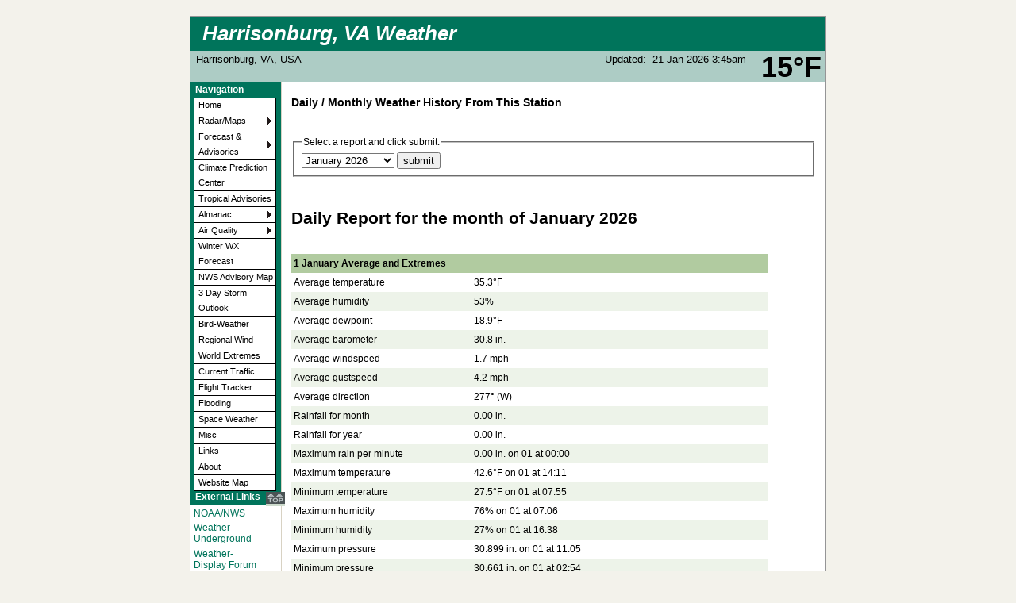

--- FILE ---
content_type: text/html; charset=UTF-8
request_url: https://www.hburg-wx.net/wxhistory.php
body_size: 11367
content:
<!DOCTYPE html PUBLIC "-//W3C//DTD XHTML 1.0 Transitional//EN"
   "http://www.w3.org/TR/xhtml1/DTD/xhtml1-transitional.dtd">
<html xmlns="http://www.w3.org/1999/xhtml" xml:lang="en" lang="en-US">
  <head>
    <!-- ##### start AJAX mods ##### -->
    <script type="text/javascript" src="ajaxWDwx.js"></script>
    <!-- AJAX updates by Ken True - http://saratoga-weather.org/scripts-WD-AJAX.php 13-Dec-2006 -->
    <script type="text/javascript" src="ajaxgizmo.js"></script>
    <!-- AJAX gizmo by Ken True - http://saratoga-weather.org/scripts-WD-AJAX.php 13-Dec-2006 -->
    <!-- ##### end of AJAX gizmo mods part 1 of 3 ##### -->

    <meta name="description" content="Harrisonburg Virginia's only source for live, local weather" />
	<meta name="keywords" content="Harrisonburg, Hburg, virginia, Virginia, VA, almanac, air quality, Rockingham, weather, pollen, lightning, forecast"/>
    <meta http-equiv="content-type" content="application/xhtml+xml; charset=ISO-8859-1" />
    <link rel="stylesheet" type="text/css" href="weather-screen-green-narrow.css" media="screen" title="screen" />
    <link rel="stylesheet" type="text/css" href="weather-print-php.css" media="print" />
	<link rel="Shortcut Icon" href="/hburg_fav.ico" type="image/x-icon" />
    <title>Harrisonburg, VA Weather - Daily / Monthly Weather History From This Station</title>
<!-- begin flyout-menu.php CSS definition style='green' -->
<style type="text/css">
/* ================================================================
This copyright notice must be untouched at all times.

The original version of this stylesheet and the associated (x)html
is available at http://www.cssplay.co.uk/menus/flyout_4level.html
Copyright (c) 2005-2007 Stu Nicholls. All rights reserved.
This stylesheet and the associated (x)html may be modified in any
way to fit your requirements.
Modified by Ken True and Mike Challis for Weather-Display/AJAX/PHP
template set.
=================================================================== */
.flyoutmenu {
font-size:90%;
}

/* remove all the bullets, borders and padding from the default list styling */
.flyoutmenu ul {
position:relative;
z-index:500;
padding:0;
margin:0;
padding-left: 4px; /* mchallis added to center links in firefox */
list-style-type:none;
width: 110px;
}

/* style the list items */
.flyoutmenu li {
color: black;
background:white url(./ajax-images/flyout-shade-white.gif);
/* for IE7 */
float:left;
margin:0; /* mchallis added to tighten gaps between links */
}
.flyoutmenu li.sub {background:white url(./ajax-images/flyout-sub.gif) no-repeat right center;}

/* get rid of the table */
.flyoutmenu table {position:absolute; border-collapse:collapse; top:0; left:0; z-index:100; font-size:1em;}

/* style the links */
.flyoutmenu a, .flyoutmenu a:visited {
display:block;
text-decoration:none;
line-height: 1.8em; 
width:95px; /* mchallis changed for adjusting firefox link width */
color:black;
padding: 0 2px 0 5px; 
border:1px solid black;
border-width:0 1px 1px 1px;
}
/* hack for IE5.5 */
         /* mchallis lowered the two width values to (101, 100)to fix IE6 links wider than menu width */
* html .flyoutmenu a, * html .flyoutmenu a:visited {width:95px; w\idth:94px;}
/* style the link hover */
* html .flyoutmenu a:hover {color:white; background:#00745B; position:relative;}

.flyoutmenu li:hover {position:relative;}

/* For accessibility of the top level menu when tabbing */
.flyoutmenu a:active, .flyoutmenu a:focus {color:white; background:#00745B;}

/* retain the hover colors for each sublevel IE7 and Firefox etc */
.flyoutmenu li:hover > a {color:white; background:#00745B;}

/* hide the sub levels and give them a positon absolute so that they take up no room */
.flyoutmenu li ul {
visibility:hidden;
position:absolute;
top:-10px;
/* set up the overlap (minus the overrun) */
left:90px;
/* set up the overrun area */
padding:10px;
/* this is for IE to make it interpret the overrrun padding */
background:transparent url(./ajax-images/flyout-transparent.gif);
}

/* for browsers that understand this is all you need for the flyouts */
.flyoutmenu li:hover > ul {visibility:visible;}


/* for IE5.5 and IE6 you need to style each level hover */

/* keep the third level+ hidden when you hover on first level link */
.flyoutmenu ul a:hover ul ul{
visibility:hidden;
}
/* keep the fourth level+ hidden when you hover on second level link */
.flyoutmenu ul a:hover ul a:hover ul ul{
visibility:hidden;
}
/* keep the fifth level hidden when you hover on third level link */
.flyoutmenu ul a:hover ul a:hover ul a:hover ul ul{
visibility:hidden;
}

/* make the second level visible when hover on first level link */
.flyoutmenu ul a:hover ul {
visibility:visible;
}
/* make the third level visible when you hover over second level link */
.flyoutmenu ul a:hover ul a:hover ul{
visibility:visible;
}
/* make the fourth level visible when you hover over third level link */
.flyoutmenu ul a:hover ul a:hover ul a:hover ul {
visibility:visible;
}
/* make the fifth level visible when you hover over fourth level link */
.flyoutmenu ul a:hover ul a:hover ul a:hover ul a:hover ul {
visibility:visible;
}

</style>
<!-- end of flyout-menu.php CSS definition -->
<!-- WD-USA template from http://saratoga-weather.org/ -->
<!-- end of top -->
<!-- mchallis begin added for toggle 24 Hour Daily Chart images -->
<script type="text/javascript" language="JavaScript">
function toggleDisplay(imgID) {
   if(document.getElementById(imgID).style.display == "none" ) {
            document.getElementById(imgID).style.display = "";
   } else {
            document.getElementById(imgID).style.display = "none";
   }
}
</script>
<!-- mchallis end added for toggle 24 Hour Daily Chart images -->
</head>
<body>
<!-- nws-alerts noCron=true .. running nws-alerts.php inline -->
<!-- nws-alerts.php - V2.04 - 23-Jun-2025 -->
<!-- 2 unique Zone entries found. Zones='VAZ026,VAC660' -->
<!-- cache age 244 seconds - no fetch needed -->
<!-- Cron job not used -->
<!-- Total process time: 0.0001 seconds -->
<div id="page"><!-- page wrapper -->
<!-- header -->
    <div id="header">
      <h1 class="headerTitle">
        <a href="index.php" title="Browse to homepage">Harrisonburg, VA Weather</a>
      </h1>	
	  <div class="headerTemp">
	    <span class="doNotPrint">
 		  <span class="ajax" id="ajaxbigtemp">14&deg;F		  </span>
		</span>
 	  </div>

      <div class="subHeader">
        Harrisonburg, VA, USA		      </div>
      <div class="subHeaderRight">
	  <!-- Lang='en' -->
<!-- ajax-gizmo.php V1.15 - 27-Dec-2022 - Multilingual -->
<div class="ajaxgizmo">
   <div class="doNotPrint">
	  <!-- ##### start of AJAX gizmo ##### -->
	    <noscript>[Enable JavaScript for live updates]&nbsp;</noscript>
	    <span class="ajax" id="gizmoindicator">Updated</span>:&nbsp;
		<span class="ajax" id="gizmodate">21-Jan-2026 3:45am</span>&nbsp; 
		<span class="ajax" id="gizmotime"></span>
		
	  <br/>&nbsp;<img src="./ajax-images/spacer.gif" height="14" width="1" alt=" " />
		<span class="ajaxcontent0" style="display: none">
		  <span class="ajax" id="gizmocurrentcond">Night time, Dry</span>
		</span>
		<span class="ajaxcontent1" style="display: none">Temperature: 
			<span class="ajax" id="gizmotemp">14.5&deg;F</span>
            
	        <span class="ajax" id="gizmotemparrow"><img src="./ajax-images/falling.gif" alt="Colder 1.0&deg;F than last hour." title="Colder 1.0&deg;F than last hour." width="7" height="8" style="border: 0; margin: 1px 3px;" />			</span>&nbsp;
			<span class="ajax" id="gizmotemprate">-1.0&deg;F</span>/hr		</span>
		<span class="ajaxcontent2" style="display: none">Humidity: 
		  <span class="ajax" id="gizmohumidity">45</span>%<img src="./ajax-images/rising.gif" alt="Increased 5.0% since last hour." title="Increased 5.0% since last hour." width="7" height="8" style="border: 0; margin: 1px 3px;" />		</span>
		<span class="ajaxcontent3" style="display: none">Dew Point: 
		  <span class="ajax" id="gizmodew">-3.0&deg;F</span><img src="./ajax-images/rising.gif" alt="Increased 1.5&deg;F since last hour." title="Increased 1.5&deg;F since last hour." width="7" height="8" style="border: 0; margin: 1px 3px;" />		</span>
		<span class="ajaxcontent4" style="display: none">Wind: 
	    	<span class="ajax" id="gizmowindicon"></span> 
			<span class="ajax" id="gizmowinddir">N</span>&nbsp; 
			<span class="ajax" id="gizmowind">0.0 mph</span>
		</span>
		<span class="ajaxcontent5" style="display: none">Gust: 
  			<span class="ajax" id="gizmogust">0.0 mph</span>
		</span>
		<span class="ajaxcontent6" style="display: none">Barometer: 
    		<span class="ajax" id="gizmobaro">31.423  inHg</span><img src="./ajax-images/falling.gif" alt="Falling 0.02  inHg/hr" title="Falling 0.02  inHg/hr" width="7" height="8" style="border: 0; margin: 1px 3px;" />&nbsp;
             <span class="ajax" id="gizmobarotrendtext">Steady</span>			
		</span> 
		<span class="ajaxcontent7" style="display: none">Rain Today: 
    		<span class="ajax" id="gizmorain">0.00 in</span>
		</span>
		<span class="ajaxcontent8" style="display: none">UV Index: 
           <span class="ajax" id="gizmouv">0.0</span>&nbsp;
		   <span style="color: #ffffff">
	         <span class="ajax" id="gizmouvword">None</span>
		   </span>
		</span>
	  </div>
	  <!-- ##### end of AJAX gizmo  ##### -->

</div>
<!-- end of ajax-gizmo.php -->
	  </div><!-- end subHeaderRight -->
</div>
<!-- end of header -->	
<!-- menubar -->
<div class="doNotPrint">
      <div class="leftSideBar">
        <p class="sideBarTitle">Navigation</p>
<div class="flyoutmenu">
<!-- begin generated flyout menu -->
<!-- flyout-menu.php (ML) Version 1.10 - 27-Dec-2022 -->
<!-- by Ken True - webmaster[at]saratoga-weather.org and -->
<!-- by Mike Challis - webmaster[at]642weather.com  -->
<!-- Adapted from Stu Nicholl's CSS/XHTML at http://www.cssplay.co.uk/menus/flyout_4level.html -->
<!-- script available at http://saratoga-weather.org/scripts-CSSmenu.php#flyout -->
<!-- using 
Array
(
    [NAME] => green
    [SHADE_IMAGE] => flyout-shade-white.gif
    [BORDER_COLOR] => black
    [LINK_COLOR] => black
    [LINK_BACKGROUND] => white
    [HOVER_COLOR] => white
    [HOVER_BACKGROUND] => #00745B
)
 -->
<!-- using ./flyout-menu.xml for XML, doTrans=1 -->
<ul>
  <li><a href="index.php" title="Home Page">Home</a></li>
  <li class="sub"><a href="#">Radar/Maps<!--[if gte IE 7]><!--></a><!--<![endif]-->
    <!--[if lte IE 6]><table><tr><td><![endif]-->
    <ul>
    <li><a href="wxnwsradar.php" title="Radar">Local Radar</a></li>
    <li><a href="wxregionalradar.php" title="Regional">Regional Radar</a></li>
    <li><a href="wxGOES19-GIFLoops.php" title="GEOS19">GOES19 Satellite</a></li>
    <li><a href="wxgr3radar.php" title="NEXRAD Radar using GRLevel3">GRLevel3 Radar</a></li>
    <li><a href="wxlightning.php" title="Lightning">Lightning</a></li>
    <li><a href="https://www.wunderground.com/dashboard/pws/KVAHARRI7" target="_blank">Local Temperatures</a></li>
    </ul>
    <!--[if lte IE 6]></td></tr></table></a><![endif]-->
  </li>
  <li class="sub"><a href="#" title="Weather outlook">Forecast &amp; Advisories<!--[if gte IE 7]><!--></a><!--<![endif]-->
    <!--[if lte IE 6]><table><tr><td><![endif]-->
    <ul>
    <li><a href="wxforecast.php">H-burg Specific F-cast</a></li>
    <li><a href="wxsimforecast.php">Compare NWS / WXSim F-cast</a></li>
    <li><a href="wxforecastmap.php">NWS Forecast Map</a></li>
    <li><a href="wsWxsimSA/start.php" target="_blank">H-burg Specific F-cast:Graphical</a></li>
    <li><a href="wxadvisory.php">Advisories</a></li>
    <li><a href="wxfcastmodel.php">Forecast Models</a></li>
    </ul>
    <!--[if lte IE 6]></td></tr></table></a><![endif]-->
  </li>
  <li><a href="wxdrought3.php">Climate Prediction Center</a></li>
  <li><a href="wxtropical.php">Tropical Advisories</a></li>
  <li class="sub"><a href="#" title="Trends, Sun/Moon, Earthquakes">Almanac<!--[if gte IE 7]><!--></a><!--<![endif]-->
    <!--[if lte IE 6]><table><tr><td><![endif]-->
    <ul>
    <li><a href="wxwuhistory.php">Station Reports</a></li>
    <li><a href="wxtrends.php">Weather Trends</a></li>
    <li><a href="wxhistory.php" title="Daily condition reports by Month">Station Monthly Reports</a></li>
    <li><a href="wxdrought3.php">Drought Monitor</a></li>
    <li><a href="wxastronomy.php">Sun/Moon Almanac</a></li>
    <li><a href="wxquake.php">Earthquake activity</a></li>
    <li><a href="https://www.weatherforyou.com/weather_history/index.php" target="_blank">Today in Weather History</a></li>
    </ul>
    <!--[if lte IE 6]></td></tr></table></a><![endif]-->
  </li>
  <li class="sub"><a href="#" title="Local Air Quality and Pollen">Air Quality<!--[if gte IE 7]><!--></a><!--<![endif]-->
    <!--[if lte IE 6]><table><tr><td><![endif]-->
    <ul>
    <li><a href="wxairquality.php">Local Air Quality</a></li>
    <li><a href="wxpollen.php">Local Pollen</a></li>
    </ul>
    <!--[if lte IE 6]></td></tr></table></a><![endif]-->
  </li>
  <li><a href="wxnwswinter.php" title="Winter Weather Forecast">Winter WX Forecast</a></li>
  <li><a href="wxusalerts.php" title="3 Day SPC">NWS Advisory Map</a></li>
  <li><a href="wxus3dconvotlk.php" title="3 Day SPC">3 Day Storm Outlook</a></li>
  <li><a href="bird-weather.php" title="Bird-Weather">Bird-Weather</a></li>
  <li><a href="wxwind.php" title="Animation of Regional Wind">Regional Wind</a></li>
  <li><a href="wxshowextremes.php" title="World Extreme Conditions">World Extremes</a></li>
  <li><a href="wxtraffic.php" title="Traffic Conditions">Current Traffic</a></li>
  <li><a href="wxflights.php" title="Airplanes You See Above">Flight Tracker</a></li>
  <li><a href="wxflooding.php">Flooding</a></li>
  <li><a href="wxspace.php">Space Weather</a></li>
  <li><a href="wxmisc.php">Misc</a></li>
  <li><a href="wxlinks.php">Links</a></li>
  <li><a href="wxabout.php">About</a></li>
  <li><a href="wxsitemap.php">Website Map</a></li>
</ul>
<!-- end generated flyout menu -->
</div>
<!-- external links -->
<p class="sideBarTitle">External Links</p>
<ul>
   <li><a href="http://www.weather.gov/" title="USA National Weather Service">NOAA/NWS</a></li>
   <li><a href="http://www.wunderground.com/" title="Weather Underground">Weather Underground</a></li>
   <li><a href="http://www.weather-watch.com/smf/" title="Weather-Display Forum">Weather-Display Forum</a></li>
</ul>
<!-- end external links -->
<!-- begin Color Theme Switcher Plugin http://www.carmosaic.com/weather/scripts.php -->
<div class="thisPage" style="margin-left: 5px; font-weight: normal;">
<p class="sideBarTitle" style="margin-left: -5px;">Style Options</p>
<form method="post" name="style_select" action="#">
<p><label for="CSSstyle">Style:</label><br />
	 <select id="CSSstyle" name="CSSstyle"><option value="weather-screen-black.css">Black</option>
<option value="weather-screen-blue.css">Blue</option>
<option value="weather-screen-dark.css">Dark</option>
<option value="weather-screen-fall.css">Fall</option>
<option value="weather-screen-green.css" selected="selected">Green</option>
<option value="weather-screen-icetea.css">Ice Tea</option>
<option value="weather-screen-mocha.css">Mocha</option>
<option value="weather-screen-orange.css">Orange</option>
<option value="weather-screen-pastel.css">Pastel</option>
<option value="weather-screen-purple.css">Purple</option>
<option value="weather-screen-red.css">Red</option>
<option value="weather-screen-salmon.css">Salmon</option>
<option value="weather-screen-silver.css">Silver</option>
<option value="weather-screen-spring.css">Spring</option>
<option value="weather-screen-taupe.css">Taupe</option>
<option value="weather-screen-teal.css">Teal</option>
</select><br />Widescreen:<br /><label for="CSSwidescreenOn">On</label> <input type="radio" id="CSSwidescreenOn" name="CSSwidescreen" value="1"  />
	| <label for="CSSwidescreenOff">Off</label> <input type="radio" id="CSSwidescreenOff" name="CSSwidescreen" value="0"  checked="checked" /><br /><input type="submit" name="Set" value="Set" /></p>
</form></div>
<!-- end Color Theme Switcher Plugin http://www.carmosaic.com/weather/scripts.php -->
      </div><!-- end leftSidebar -->
</div><!-- end doNotPrint -->	
<!-- end of menubar -->
<!-- begin of javascript 'go to top' arrow -->

<div id="floatdiv" class="jsupoutline">
    <a href="#header" title="Goto Top of Page" class="jsuparrow">
    <img src="./ajax-images/toparrow.gif" alt="^^" 
	style="border: 0px;" /></a>

</div>
<script src="floatTop.js" type="text/javascript"></script>

<!-- end of javascript 'go to top' arrow -->

<div id="main-copy">

<h3>Daily / Monthly Weather History From This Station</h3>
<br />


<form action="" method="get">
        <fieldset>
                <legend>Select a report and click submit:</legend>
                <select name="date">
<option value="202601">January 2026</option>
<option value="202512">December 2025</option>
<option value="202511">November 2025</option>
<option value="202510">October 2025</option>
<option value="202509">September 2025</option>
<option value="202508">August 2025</option>
<option value="202507">July 2025</option>
<option value="202506">June 2025</option>
<option value="202505">May 2025</option>
<option value="202504">April 2025</option>
<option value="202503">March 2025</option>
<option value="202502">February 2025</option>
<option value="202501">January 2025</option>
<option value="202412">December 2024</option>
<option value="202411">November 2024</option>
<option value="202410">October 2024</option>
<option value="202409">September 2024</option>
<option value="202408">August 2024</option>
<option value="202407">July 2024</option>
<option value="202406">June 2024</option>
<option value="202405">May 2024</option>
<option value="202404">April 2024</option>
<option value="202403">March 2024</option>
<option value="202402">February 2024</option>
<option value="202401">January 2024</option>
<option value="202312">December 2023</option>
<option value="202311">November 2023</option>
<option value="202310">October 2023</option>
<option value="202309">September 2023</option>
<option value="202308">August 2023</option>
<option value="202307">July 2023</option>
<option value="202306">June 2023</option>
<option value="202305">May 2023</option>
<option value="202304">April 2023</option>
<option value="202303">March 2023</option>
<option value="202302">February 2023</option>
<option value="202301">January 2023</option>
<option value="202212">December 2022</option>
<option value="202211">November 2022</option>
<option value="202210">October 2022</option>
<option value="202209">September 2022</option>
<option value="202208">August 2022</option>
<option value="202207">July 2022</option>
<option value="202206">June 2022</option>
<option value="202205">May 2022</option>
<option value="202204">April 2022</option>
<option value="202203">March 2022</option>
<option value="202202">February 2022</option>
<option value="202201">January 2022</option>
<option value="202112">December 2021</option>
<option value="202111">November 2021</option>
<option value="202110">October 2021</option>
<option value="202109">September 2021</option>
<option value="202108">August 2021</option>
<option value="202107">July 2021</option>
<option value="202106">June 2021</option>
<option value="202105">May 2021</option>
<option value="202104">April 2021</option>
<option value="202103">March 2021</option>
<option value="202102">February 2021</option>
<option value="202101">January 2021</option>
<option value="202012">December 2020</option>
<option value="202011">November 2020</option>
<option value="202010">October 2020</option>
<option value="202009">September 2020</option>
<option value="202008">August 2020</option>
<option value="202007">July 2020</option>
<option value="202006">June 2020</option>
<option value="202005">May 2020</option>
<option value="202004">April 2020</option>
<option value="202003">March 2020</option>
<option value="202002">February 2020</option>
<option value="202001">January 2020</option>
<option value="201912">December 2019</option>
<option value="201911">November 2019</option>
<option value="201910">October 2019</option>
<option value="201909">September 2019</option>
<option value="201908">August 2019</option>
<option value="201907">July 2019</option>
<option value="201906">June 2019</option>
<option value="201905">May 2019</option>
<option value="201904">April 2019</option>
<option value="201903">March 2019</option>
<option value="201902">February 2019</option>
<option value="201901">January 2019</option>
<option value="201812">December 2018</option>
<option value="201811">November 2018</option>
<option value="201810">October 2018</option>
<option value="201809">September 2018</option>
<option value="201808">August 2018</option>
<option value="201807">July 2018</option>
<option value="201806">June 2018</option>
<option value="201805">May 2018</option>
<option value="201804">April 2018</option>
<option value="201803">March 2018</option>
<option value="201802">February 2018</option>
<option value="201801">January 2018</option>
<option value="201712">December 2017</option>
<option value="201711">November 2017</option>
<option value="201710">October 2017</option>
<option value="201709">September 2017</option>
<option value="201708">August 2017</option>
<option value="201707">July 2017</option>
<option value="201706">June 2017</option>
<option value="201705">May 2017</option>
<option value="201704">April 2017</option>
<option value="201703">March 2017</option>
<option value="201702">February 2017</option>
<option value="201701">January 2017</option>
<option value="201612">December 2016</option>
<option value="201611">November 2016</option>
<option value="201610">October 2016</option>
<option value="201609">September 2016</option>
<option value="201608">August 2016</option>
<option value="201607">July 2016</option>
<option value="201606">June 2016</option>
<option value="201605">May 2016</option>
<option value="201604">April 2016</option>
<option value="201603">March 2016</option>
<option value="201602">February 2016</option>
<option value="201601">January 2016</option>
<option value="201512">December 2015</option>
<option value="201511">November 2015</option>
<option value="201510">October 2015</option>
<option value="201509">September 2015</option>
<option value="201508">August 2015</option>
<option value="201507">July 2015</option>
<option value="201506">June 2015</option>
<option value="201505">May 2015</option>
<option value="201504">April 2015</option>
<option value="201503">March 2015</option>
<option value="201502">February 2015</option>
<option value="201501">January 2015</option>
<option value="201412">December 2014</option>
<option value="201411">November 2014</option>
<option value="201410">October 2014</option>
<option value="201409">September 2014</option>
<option value="201408">August 2014</option>
<option value="201407">July 2014</option>
<option value="201406">June 2014</option>
<option value="201405">May 2014</option>
<option value="201404">April 2014</option>
<option value="201403">March 2014</option>
<option value="201402">February 2014</option>
<option value="201401">January 2014</option>
<option value="201312">December 2013</option>
<option value="201311">November 2013</option>
<option value="201310">October 2013</option>
<option value="201309">September 2013</option>
<option value="201308">August 2013</option>
<option value="201307">July 2013</option>
<option value="201306">June 2013</option>
<option value="201305">May 2013</option>
<option value="201304">April 2013</option>
<option value="201303">March 2013</option>
<option value="201302">February 2013</option>
<option value="201301">January 2013</option>
<option value="201212">December 2012</option>
<option value="201211">November 2012</option>
<option value="201210">October 2012</option>
<option value="201209">September 2012</option>
<option value="201208">August 2012</option>
<option value="201207">July 2012</option>
<option value="201206">June 2012</option>
<option value="201205">May 2012</option>
<option value="201204">April 2012</option>
<option value="201203">March 2012</option>
<option value="201202">February 2012</option>
<option value="201201">January 2012</option>
<option value="201112">December 2011</option>
<option value="201111">November 2011</option>
<option value="201110">October 2011</option>
<option value="201109">September 2011</option>
<option value="201108">August 2011</option>
<option value="201107">July 2011</option>
<option value="201106">June 2011</option>
<option value="201105">May 2011</option>
<option value="201104">April 2011</option>
<option value="201103">March 2011</option>
<option value="201102">February 2011</option>
<option value="201101">January 2011</option>
<option value="201012">December 2010</option>
<option value="201011">November 2010</option>
<option value="201010">October 2010</option>
<option value="201009">September 2010</option>
<option value="201008">August 2010</option>
<option value="201007">July 2010</option>
<option value="201006">June 2010</option>
<option value="201005">May 2010</option>
<option value="201004">April 2010</option>
<option value="201003">March 2010</option>
<option value="201002">February 2010</option>
<option value="201001">January 2010</option>
<option value="200912">December 2009</option>
<option value="200911">November 2009</option>
<option value="200910">October 2009</option>
<option value="200909">September 2009</option>
<option value="200908">August 2009</option>
<option value="200907">July 2009</option>
<option value="200906">June 2009</option>
<option value="200905">May 2009</option>
<option value="200904">April 2009</option>
<option value="200903">March 2009</option>
<option value="200902">February 2009</option>
<option value="200901">January 2009</option>
<option value="200812">December 2008</option>
<option value="200811">November 2008</option>
<option value="200810">October 2008</option>
<option value="200809">September 2008</option>
<option value="200808">August 2008</option>
                </select>
                <input type="submit" value="submit" />
        </fieldset>
</form>

<noscript>
<p>Javascript must be enabled to view the 24 Hour Graph images.</p>
</noscript>

<h1>Daily Report for the month of January 2026</h1>
<br /><br />
                    <table width="600" cellpadding="3" cellspacing="0" border="0">
                    <tr class="table-top">
                    <td colspan="2">1 January Average and Extremes</td>
                    </tr>
                    <tr class="column-light">
                <td>Average temperature</td><td> 35.3&deg;F</td>
                </tr>
<tr class="column-dark">
                <td>Average humidity</td><td> 53%</td>
                </tr>
<tr class="column-light">
                <td>Average dewpoint</td><td> 18.9&deg;F</td>
                </tr>
<tr class="column-dark">
                <td>Average barometer</td><td> 30.8 in.</td>
                </tr>
<tr class="column-light">
                <td>Average windspeed</td><td> 1.7 mph</td>
                </tr>
<tr class="column-dark">
                <td>Average gustspeed</td><td> 4.2 mph</td>
                </tr>
<tr class="column-light">
                <td>Average direction</td><td> 277&deg; (W)</td>
                </tr>
<tr class="column-dark">
                <td>Rainfall for month</td><td> 0.00 in.</td>
                </tr>
<tr class="column-light">
                <td>Rainfall for year</td><td> 0.00 in.</td>
                </tr>
<tr class="column-dark">
                <td>Maximum rain per minute</td><td> 0.00 in. on 01 at 00:00</td>
                </tr>
<tr class="column-light">
                <td>Maximum temperature</td><td> 42.6&deg;F on 01 at 14:11</td>
                </tr>
<tr class="column-dark">
                <td>Minimum temperature</td><td> 27.5&deg;F on 01 at 07:55</td>
                </tr>
<tr class="column-light">
                <td>Maximum humidity</td><td> 76% on 01 at 07:06</td>
                </tr>
<tr class="column-dark">
                <td>Minimum humidity</td><td> 27% on 01 at 16:38</td>
                </tr>
<tr class="column-light">
                <td>Maximum pressure</td><td> 30.899 in. on 01 at 11:05</td>
                </tr>
<tr class="column-dark">
                <td>Minimum pressure</td><td> 30.661 in. on 01 at 02:54</td>
                </tr>
<tr class="column-light">
                <td>Maximum windspeed</td><td> 8.1 mph on 01 at 11:45</td>
                </tr>
<tr class="column-dark">
                <td>Maximum gust speed</td><td> 23.0 mph  from 292 &deg;(WNW) on 01 at 03:36</td>
                </tr>
<tr class="column-light">
                <td>Maximum heat index</td><td> 42.6&deg;F on 01 at 14:11</td>
                </tr>
</table>

<p onclick="toggleDisplay('img_' + 20260101);">
Click here to toggle the 24 Hour Graph of this day</p>
<img src="./20260101.gif" id="img_20260101" style="display: none" onclick="toggleDisplay('img_' + 20260101);" alt="24 Hour Graph for Day 01" title="24 Hour Graph for Day 01" />
<br /><br />
                    <table width="600" cellpadding="3" cellspacing="0" border="0">
                    <tr class="table-top">
                    <td colspan="2">2 January Average and Extremes</td>
                    </tr>
                    <tr class="column-dark">
                <td>Average temperature</td><td> 34.7&deg;F</td>
                </tr>
<tr class="column-light">
                <td>Average humidity</td><td> 55%</td>
                </tr>
<tr class="column-dark">
                <td>Average dewpoint</td><td> 20.2&deg;F</td>
                </tr>
<tr class="column-light">
                <td>Average barometer</td><td> 30.8 in.</td>
                </tr>
<tr class="column-dark">
                <td>Average windspeed</td><td> 1.1 mph</td>
                </tr>
<tr class="column-light">
                <td>Average gustspeed</td><td> 2.5 mph</td>
                </tr>
<tr class="column-dark">
                <td>Average direction</td><td> 54&deg; (NE)</td>
                </tr>
<tr class="column-light">
                <td>Rainfall for month</td><td> 0.00 in.</td>
                </tr>
<tr class="column-dark">
                <td>Rainfall for year</td><td> 0.00 in.</td>
                </tr>
<tr class="column-light">
                <td>Maximum rain per minute</td><td> 0.00 in. on 02 at 23:59</td>
                </tr>
<tr class="column-dark">
                <td>Maximum temperature</td><td> 52.3&deg;F on 02 at 14:53</td>
                </tr>
<tr class="column-light">
                <td>Minimum temperature</td><td> 24.3&deg;F on 02 at 05:31</td>
                </tr>
<tr class="column-dark">
                <td>Maximum humidity</td><td> 68% on 02 at 00:39</td>
                </tr>
<tr class="column-light">
                <td>Minimum humidity</td><td> 43% on 02 at 15:20</td>
                </tr>
<tr class="column-dark">
                <td>Maximum pressure</td><td> 30.892 in. on 02 at 23:52</td>
                </tr>
<tr class="column-light">
                <td>Minimum pressure</td><td> 30.715 in. on 02 at 13:58</td>
                </tr>
<tr class="column-dark">
                <td>Maximum windspeed</td><td> 5.8 mph on 02 at 01:59</td>
                </tr>
<tr class="column-light">
                <td>Maximum gust speed</td><td> 9.2 mph  from 067 &deg;(ENE) on 02 at 17:02</td>
                </tr>
<tr class="column-dark">
                <td>Maximum heat index</td><td> 52.3&deg;F on 02 at 14:53</td>
                </tr>
</table>

<p onclick="toggleDisplay('img_' + 20260102);">
Click here to toggle the 24 Hour Graph of this day</p>
<img src="./20260102.gif" id="img_20260102" style="display: none" onclick="toggleDisplay('img_' + 20260102);" alt="24 Hour Graph for Day 02" title="24 Hour Graph for Day 02" />
<br /><br />
                    <table width="600" cellpadding="3" cellspacing="0" border="0">
                    <tr class="table-top">
                    <td colspan="2">3 January Average and Extremes</td>
                    </tr>
                    <tr class="column-light">
                <td>Average temperature</td><td> 32.7&deg;F</td>
                </tr>
<tr class="column-dark">
                <td>Average humidity</td><td> 68%</td>
                </tr>
<tr class="column-light">
                <td>Average dewpoint</td><td> 23.3&deg;F</td>
                </tr>
<tr class="column-dark">
                <td>Average barometer</td><td> 30.9 in.</td>
                </tr>
<tr class="column-light">
                <td>Average windspeed</td><td> 0.3 mph</td>
                </tr>
<tr class="column-dark">
                <td>Average gustspeed</td><td> 0.8 mph</td>
                </tr>
<tr class="column-light">
                <td>Average direction</td><td> 58&deg; (ENE)</td>
                </tr>
<tr class="column-dark">
                <td>Rainfall for month</td><td> 0.00 in.</td>
                </tr>
<tr class="column-light">
                <td>Rainfall for year</td><td> 0.00 in.</td>
                </tr>
<tr class="column-dark">
                <td>Maximum rain per minute</td><td> 0.00 in. on 03 at 23:59</td>
                </tr>
<tr class="column-light">
                <td>Maximum temperature</td><td> 39.7&deg;F on 03 at 14:31</td>
                </tr>
<tr class="column-dark">
                <td>Minimum temperature</td><td> 27.1&deg;F on 03 at 08:33</td>
                </tr>
<tr class="column-light">
                <td>Maximum humidity</td><td> 74% on 03 at 10:54</td>
                </tr>
<tr class="column-dark">
                <td>Minimum humidity</td><td> 63% on 03 at 16:33</td>
                </tr>
<tr class="column-light">
                <td>Maximum pressure</td><td> 31.000 in. on 03 at 09:45</td>
                </tr>
<tr class="column-dark">
                <td>Minimum pressure</td><td> 30.879 in. on 03 at 01:02</td>
                </tr>
<tr class="column-light">
                <td>Maximum windspeed</td><td> 4.6 mph on 03 at 19:12</td>
                </tr>
<tr class="column-dark">
                <td>Maximum gust speed</td><td> 6.9 mph  from 064 &deg;(ENE) on 03 at 19:18</td>
                </tr>
<tr class="column-light">
                <td>Maximum heat index</td><td> 39.7&deg;F on 03 at 14:31</td>
                </tr>
</table>

<p onclick="toggleDisplay('img_' + 20260103);">
Click here to toggle the 24 Hour Graph of this day</p>
<img src="./20260103.gif" id="img_20260103" style="display: none" onclick="toggleDisplay('img_' + 20260103);" alt="24 Hour Graph for Day 03" title="24 Hour Graph for Day 03" />
<br /><br />
                    <table width="600" cellpadding="3" cellspacing="0" border="0">
                    <tr class="table-top">
                    <td colspan="2">4 January Average and Extremes</td>
                    </tr>
                    <tr class="column-dark">
                <td>Average temperature</td><td> 34.7&deg;F</td>
                </tr>
<tr class="column-light">
                <td>Average humidity</td><td> 61%</td>
                </tr>
<tr class="column-dark">
                <td>Average dewpoint</td><td> 22.2&deg;F</td>
                </tr>
<tr class="column-light">
                <td>Average barometer</td><td> 31.1 in.</td>
                </tr>
<tr class="column-dark">
                <td>Average windspeed</td><td> 0.7 mph</td>
                </tr>
<tr class="column-light">
                <td>Average gustspeed</td><td> 1.6 mph</td>
                </tr>
<tr class="column-dark">
                <td>Average direction</td><td> 51&deg; (NE)</td>
                </tr>
<tr class="column-light">
                <td>Rainfall for month</td><td> 0.00 in.</td>
                </tr>
<tr class="column-dark">
                <td>Rainfall for year</td><td> 0.00 in.</td>
                </tr>
<tr class="column-light">
                <td>Maximum rain per minute</td><td> 0.00 in. on 04 at 23:59</td>
                </tr>
<tr class="column-dark">
                <td>Maximum temperature</td><td> 47.8&deg;F on 04 at 14:22</td>
                </tr>
<tr class="column-light">
                <td>Minimum temperature</td><td> 29.8&deg;F on 04 at 05:58</td>
                </tr>
<tr class="column-dark">
                <td>Maximum humidity</td><td> 72% on 04 at 10:00</td>
                </tr>
<tr class="column-light">
                <td>Minimum humidity</td><td> 40% on 04 at 14:59</td>
                </tr>
<tr class="column-dark">
                <td>Maximum pressure</td><td> 31.207 in. on 04 at 20:51</td>
                </tr>
<tr class="column-light">
                <td>Minimum pressure</td><td> 30.962 in. on 04 at 01:14</td>
                </tr>
<tr class="column-dark">
                <td>Maximum windspeed</td><td> 5.8 mph on 04 at 14:41</td>
                </tr>
<tr class="column-light">
                <td>Maximum gust speed</td><td> 11.5 mph  from 070 &deg;(ENE) on 04 at 15:19</td>
                </tr>
<tr class="column-dark">
                <td>Maximum heat index</td><td> 47.8&deg;F on 04 at 14:22</td>
                </tr>
</table>

<p onclick="toggleDisplay('img_' + 20260104);">
Click here to toggle the 24 Hour Graph of this day</p>
<img src="./20260104.gif" id="img_20260104" style="display: none" onclick="toggleDisplay('img_' + 20260104);" alt="24 Hour Graph for Day 04" title="24 Hour Graph for Day 04" />
<br /><br />
                    <table width="600" cellpadding="3" cellspacing="0" border="0">
                    <tr class="table-top">
                    <td colspan="2">5 January Average and Extremes</td>
                    </tr>
                    <tr class="column-light">
                <td>Average temperature</td><td> 37.9&deg;F</td>
                </tr>
<tr class="column-dark">
                <td>Average humidity</td><td> 67%</td>
                </tr>
<tr class="column-light">
                <td>Average dewpoint</td><td> 27.8&deg;F</td>
                </tr>
<tr class="column-dark">
                <td>Average barometer</td><td> 31.1 in.</td>
                </tr>
<tr class="column-light">
                <td>Average windspeed</td><td> 0.9 mph</td>
                </tr>
<tr class="column-dark">
                <td>Average gustspeed</td><td> 2.1 mph</td>
                </tr>
<tr class="column-light">
                <td>Average direction</td><td> 198&deg; (SSW)</td>
                </tr>
<tr class="column-dark">
                <td>Rainfall for month</td><td> 0.00 in.</td>
                </tr>
<tr class="column-light">
                <td>Rainfall for year</td><td> 0.00 in.</td>
                </tr>
<tr class="column-dark">
                <td>Maximum rain per minute</td><td> 0.00 in. on 05 at 23:59</td>
                </tr>
<tr class="column-light">
                <td>Maximum temperature</td><td> 49.8&deg;F on 05 at 14:31</td>
                </tr>
<tr class="column-dark">
                <td>Minimum temperature</td><td> 28.0&deg;F on 05 at 04:01</td>
                </tr>
<tr class="column-light">
                <td>Maximum humidity</td><td> 78% on 05 at 23:59</td>
                </tr>
<tr class="column-dark">
                <td>Minimum humidity</td><td> 60% on 05 at 06:21</td>
                </tr>
<tr class="column-light">
                <td>Maximum pressure</td><td> 31.194 in. on 05 at 00:06</td>
                </tr>
<tr class="column-dark">
                <td>Minimum pressure</td><td> 30.975 in. on 05 at 23:59</td>
                </tr>
<tr class="column-light">
                <td>Maximum windspeed</td><td> 5.8 mph on 05 at 13:00</td>
                </tr>
<tr class="column-dark">
                <td>Maximum gust speed</td><td> 11.5 mph  from 152 &deg;(SSE) on 05 at 13:20</td>
                </tr>
<tr class="column-light">
                <td>Maximum heat index</td><td> 49.8&deg;F on 05 at 14:31</td>
                </tr>
</table>

<p onclick="toggleDisplay('img_' + 20260105);">
Click here to toggle the 24 Hour Graph of this day</p>
<img src="./20260105.gif" id="img_20260105" style="display: none" onclick="toggleDisplay('img_' + 20260105);" alt="24 Hour Graph for Day 05" title="24 Hour Graph for Day 05" />
<br /><br />
                    <table width="600" cellpadding="3" cellspacing="0" border="0">
                    <tr class="table-top">
                    <td colspan="2">6 January Average and Extremes</td>
                    </tr>
                    <tr class="column-dark">
                <td>Average temperature</td><td> 48.1&deg;F</td>
                </tr>
<tr class="column-light">
                <td>Average humidity</td><td> 71%</td>
                </tr>
<tr class="column-dark">
                <td>Average dewpoint</td><td> 38.8&deg;F</td>
                </tr>
<tr class="column-light">
                <td>Average barometer</td><td> 30.8 in.</td>
                </tr>
<tr class="column-dark">
                <td>Average windspeed</td><td> 0.4 mph</td>
                </tr>
<tr class="column-light">
                <td>Average gustspeed</td><td> 1.1 mph</td>
                </tr>
<tr class="column-dark">
                <td>Average direction</td><td> 218&deg; (SW)</td>
                </tr>
<tr class="column-light">
                <td>Rainfall for month</td><td> 0.00 in.</td>
                </tr>
<tr class="column-dark">
                <td>Rainfall for year</td><td> 0.00 in.</td>
                </tr>
<tr class="column-light">
                <td>Maximum rain per minute</td><td> 0.00 in. on 06 at 23:59</td>
                </tr>
<tr class="column-dark">
                <td>Maximum temperature</td><td> 60.1&deg;F on 06 at 15:48</td>
                </tr>
<tr class="column-light">
                <td>Minimum temperature</td><td> 36.7&deg;F on 06 at 07:56</td>
                </tr>
<tr class="column-dark">
                <td>Maximum humidity</td><td> 83% on 06 at 09:13</td>
                </tr>
<tr class="column-light">
                <td>Minimum humidity</td><td> 53% on 06 at 15:56</td>
                </tr>
<tr class="column-dark">
                <td>Maximum pressure</td><td> 30.985 in. on 06 at 00:18</td>
                </tr>
<tr class="column-light">
                <td>Minimum pressure</td><td> 30.724 in. on 06 at 22:22</td>
                </tr>
<tr class="column-dark">
                <td>Maximum windspeed</td><td> 4.6 mph on 06 at 14:42</td>
                </tr>
<tr class="column-light">
                <td>Maximum gust speed</td><td> 10.4 mph  from 183 &deg;(S) on 06 at 14:42</td>
                </tr>
<tr class="column-dark">
                <td>Maximum heat index</td><td> 60.1&deg;F on 06 at 15:48</td>
                </tr>
</table>

<p onclick="toggleDisplay('img_' + 20260106);">
Click here to toggle the 24 Hour Graph of this day</p>
<img src="./20260106.gif" id="img_20260106" style="display: none" onclick="toggleDisplay('img_' + 20260106);" alt="24 Hour Graph for Day 06" title="24 Hour Graph for Day 06" />
<br /><br />
                    <table width="600" cellpadding="3" cellspacing="0" border="0">
                    <tr class="table-top">
                    <td colspan="2">7 January Average and Extremes</td>
                    </tr>
                    <tr class="column-light">
                <td>Average temperature</td><td> 54.0&deg;F</td>
                </tr>
<tr class="column-dark">
                <td>Average humidity</td><td> 60%</td>
                </tr>
<tr class="column-light">
                <td>Average dewpoint</td><td> 40.3&deg;F</td>
                </tr>
<tr class="column-dark">
                <td>Average barometer</td><td> 30.9 in.</td>
                </tr>
<tr class="column-light">
                <td>Average windspeed</td><td> 2.0 mph</td>
                </tr>
<tr class="column-dark">
                <td>Average gustspeed</td><td> 4.4 mph</td>
                </tr>
<tr class="column-light">
                <td>Average direction</td><td> 284&deg; (WNW)</td>
                </tr>
<tr class="column-dark">
                <td>Rainfall for month</td><td> 0.00 in.</td>
                </tr>
<tr class="column-light">
                <td>Rainfall for year</td><td> 0.00 in.</td>
                </tr>
<tr class="column-dark">
                <td>Maximum rain per minute</td><td> 0.00 in. on 07 at 23:59</td>
                </tr>
<tr class="column-light">
                <td>Maximum temperature</td><td> 64.9&deg;F on 07 at 12:46</td>
                </tr>
<tr class="column-dark">
                <td>Minimum temperature</td><td> 44.4&deg;F on 07 at 22:54</td>
                </tr>
<tr class="column-light">
                <td>Maximum humidity</td><td> 75% on 07 at 00:58</td>
                </tr>
<tr class="column-dark">
                <td>Minimum humidity</td><td> 45% on 07 at 13:01</td>
                </tr>
<tr class="column-light">
                <td>Maximum pressure</td><td> 31.086 in. on 07 at 23:12</td>
                </tr>
<tr class="column-dark">
                <td>Minimum pressure</td><td> 30.728 in. on 07 at 00:07</td>
                </tr>
<tr class="column-light">
                <td>Maximum windspeed</td><td> 10.4 mph on 07 at 11:28</td>
                </tr>
<tr class="column-dark">
                <td>Maximum gust speed</td><td> 20.7 mph  from 304 &deg;(WNW) on 07 at 12:09</td>
                </tr>
<tr class="column-light">
                <td>Maximum heat index</td><td> 64.9&deg;F on 07 at 12:46</td>
                </tr>
</table>

<p onclick="toggleDisplay('img_' + 20260107);">
Click here to toggle the 24 Hour Graph of this day</p>
<img src="./20260107.gif" id="img_20260107" style="display: none" onclick="toggleDisplay('img_' + 20260107);" alt="24 Hour Graph for Day 07" title="24 Hour Graph for Day 07" />
<br /><br />
                    <table width="600" cellpadding="3" cellspacing="0" border="0">
                    <tr class="table-top">
                    <td colspan="2">8 January Average and Extremes</td>
                    </tr>
                    <tr class="column-dark">
                <td>Average temperature</td><td> 46.6&deg;F</td>
                </tr>
<tr class="column-light">
                <td>Average humidity</td><td> 66%</td>
                </tr>
<tr class="column-dark">
                <td>Average dewpoint</td><td> 35.6&deg;F</td>
                </tr>
<tr class="column-light">
                <td>Average barometer</td><td> 31.2 in.</td>
                </tr>
<tr class="column-dark">
                <td>Average windspeed</td><td> 0.6 mph</td>
                </tr>
<tr class="column-light">
                <td>Average gustspeed</td><td> 1.3 mph</td>
                </tr>
<tr class="column-dark">
                <td>Average direction</td><td> 204&deg; (SSW)</td>
                </tr>
<tr class="column-light">
                <td>Rainfall for month</td><td> 0.00 in.</td>
                </tr>
<tr class="column-dark">
                <td>Rainfall for year</td><td> 0.00 in.</td>
                </tr>
<tr class="column-light">
                <td>Maximum rain per minute</td><td> 0.00 in. on 08 at 23:59</td>
                </tr>
<tr class="column-dark">
                <td>Maximum temperature</td><td> 58.6&deg;F on 08 at 14:05</td>
                </tr>
<tr class="column-light">
                <td>Minimum temperature</td><td> 35.1&deg;F on 08 at 07:26</td>
                </tr>
<tr class="column-dark">
                <td>Maximum humidity</td><td> 82% on 08 at 09:20</td>
                </tr>
<tr class="column-light">
                <td>Minimum humidity</td><td> 44% on 08 at 15:12</td>
                </tr>
<tr class="column-dark">
                <td>Maximum pressure</td><td> 31.255 in. on 08 at 21:56</td>
                </tr>
<tr class="column-light">
                <td>Minimum pressure</td><td> 31.075 in. on 08 at 00:01</td>
                </tr>
<tr class="column-dark">
                <td>Maximum windspeed</td><td> 5.8 mph on 08 at 22:27</td>
                </tr>
<tr class="column-light">
                <td>Maximum gust speed</td><td> 10.4 mph  from 155 &deg;(SSE) on 08 at 22:27</td>
                </tr>
<tr class="column-dark">
                <td>Maximum heat index</td><td> 58.6&deg;F on 08 at 14:05</td>
                </tr>
</table>

<p onclick="toggleDisplay('img_' + 20260108);">
Click here to toggle the 24 Hour Graph of this day</p>
<img src="./20260108.gif" id="img_20260108" style="display: none" onclick="toggleDisplay('img_' + 20260108);" alt="24 Hour Graph for Day 08" title="24 Hour Graph for Day 08" />
<br /><br />
                    <table width="600" cellpadding="3" cellspacing="0" border="0">
                    <tr class="table-top">
                    <td colspan="2">9 January Average and Extremes</td>
                    </tr>
                    <tr class="column-light">
                <td>Average temperature</td><td> 51.9&deg;F</td>
                </tr>
<tr class="column-dark">
                <td>Average humidity</td><td> 81%</td>
                </tr>
<tr class="column-light">
                <td>Average dewpoint</td><td> 46.3&deg;F</td>
                </tr>
<tr class="column-dark">
                <td>Average barometer</td><td> 31.2 in.</td>
                </tr>
<tr class="column-light">
                <td>Average windspeed</td><td> 1.1 mph</td>
                </tr>
<tr class="column-dark">
                <td>Average gustspeed</td><td> 2.6 mph</td>
                </tr>
<tr class="column-light">
                <td>Average direction</td><td> 195&deg; (SSW)</td>
                </tr>
<tr class="column-dark">
                <td>Rainfall for month</td><td> 0.01 in.</td>
                </tr>
<tr class="column-light">
                <td>Rainfall for year</td><td> 0.01 in.</td>
                </tr>
<tr class="column-dark">
                <td>Maximum rain per minute</td><td> 0.00 in. on 09 at 16:28</td>
                </tr>
<tr class="column-light">
                <td>Maximum temperature</td><td> 57.2&deg;F on 09 at 13:39</td>
                </tr>
<tr class="column-dark">
                <td>Minimum temperature</td><td> 46.2&deg;F on 09 at 02:43</td>
                </tr>
<tr class="column-light">
                <td>Maximum humidity</td><td> 91% on 09 at 23:59</td>
                </tr>
<tr class="column-dark">
                <td>Minimum humidity</td><td> 71% on 09 at 08:10</td>
                </tr>
<tr class="column-light">
                <td>Maximum pressure</td><td> 31.233 in. on 09 at 02:42</td>
                </tr>
<tr class="column-dark">
                <td>Minimum pressure</td><td> 31.066 in. on 09 at 14:50</td>
                </tr>
<tr class="column-light">
                <td>Maximum windspeed</td><td> 4.6 mph on 09 at 12:47</td>
                </tr>
<tr class="column-dark">
                <td>Maximum gust speed</td><td> 13.8 mph  from 231 &deg;(SW) on 09 at 16:01</td>
                </tr>
<tr class="column-light">
                <td>Maximum heat index</td><td> 57.2&deg;F on 09 at 13:39</td>
                </tr>
</table>

<p onclick="toggleDisplay('img_' + 20260109);">
Click here to toggle the 24 Hour Graph of this day</p>
<img src="./20260109.gif" id="img_20260109" style="display: none" onclick="toggleDisplay('img_' + 20260109);" alt="24 Hour Graph for Day 09" title="24 Hour Graph for Day 09" />
<br /><br />
                    <table width="600" cellpadding="3" cellspacing="0" border="0">
                    <tr class="table-top">
                    <td colspan="2">10 January Average and Extremes</td>
                    </tr>
                    <tr class="column-dark">
                <td>Average temperature</td><td> 47.6&deg;F</td>
                </tr>
<tr class="column-light">
                <td>Average humidity</td><td> 95%</td>
                </tr>
<tr class="column-dark">
                <td>Average dewpoint</td><td> 46.1&deg;F</td>
                </tr>
<tr class="column-light">
                <td>Average barometer</td><td> 31.0 in.</td>
                </tr>
<tr class="column-dark">
                <td>Average windspeed</td><td> 0.7 mph</td>
                </tr>
<tr class="column-light">
                <td>Average gustspeed</td><td> 1.6 mph</td>
                </tr>
<tr class="column-dark">
                <td>Average direction</td><td> 45&deg; (NE)</td>
                </tr>
<tr class="column-light">
                <td>Rainfall for month</td><td> 1.00 in.</td>
                </tr>
<tr class="column-dark">
                <td>Rainfall for year</td><td> 1.00 in.</td>
                </tr>
<tr class="column-light">
                <td>Maximum rain per minute</td><td> 0.01 in. on 10 at 09:29</td>
                </tr>
<tr class="column-dark">
                <td>Maximum temperature</td><td> 53.8&deg;F on 10 at 00:04</td>
                </tr>
<tr class="column-light">
                <td>Minimum temperature</td><td> 44.2&deg;F on 10 at 14:39</td>
                </tr>
<tr class="column-dark">
                <td>Maximum humidity</td><td> 97% on 10 at 23:59</td>
                </tr>
<tr class="column-light">
                <td>Minimum humidity</td><td> 91% on 10 at 00:46</td>
                </tr>
<tr class="column-dark">
                <td>Maximum pressure</td><td> 31.191 in. on 10 at 02:00</td>
                </tr>
<tr class="column-light">
                <td>Minimum pressure</td><td> 30.856 in. on 10 at 21:39</td>
                </tr>
<tr class="column-dark">
                <td>Maximum windspeed</td><td> 6.9 mph on 10 at 13:21</td>
                </tr>
<tr class="column-light">
                <td>Maximum gust speed</td><td> 12.7 mph  from 069 &deg;(ENE) on 10 at 13:20</td>
                </tr>
<tr class="column-dark">
                <td>Maximum heat index</td><td> 53.8&deg;F on 10 at 00:04</td>
                </tr>
</table>

<p onclick="toggleDisplay('img_' + 20260110);">
Click here to toggle the 24 Hour Graph of this day</p>
<img src="./20260110.gif" id="img_20260110" style="display: none" onclick="toggleDisplay('img_' + 20260110);" alt="24 Hour Graph for Day 10" title="24 Hour Graph for Day 10" />
<br /><br />
                    <table width="600" cellpadding="3" cellspacing="0" border="0">
                    <tr class="table-top">
                    <td colspan="2">11 January Average and Extremes</td>
                    </tr>
                    <tr class="column-light">
                <td>Average temperature</td><td> 37.6&deg;F</td>
                </tr>
<tr class="column-dark">
                <td>Average humidity</td><td> 70%</td>
                </tr>
<tr class="column-light">
                <td>Average dewpoint</td><td> 28.4&deg;F</td>
                </tr>
<tr class="column-dark">
                <td>Average barometer</td><td> 31.0 in.</td>
                </tr>
<tr class="column-light">
                <td>Average windspeed</td><td> 2.8 mph</td>
                </tr>
<tr class="column-dark">
                <td>Average gustspeed</td><td> 6.2 mph</td>
                </tr>
<tr class="column-light">
                <td>Average direction</td><td> 290&deg; (WNW)</td>
                </tr>
<tr class="column-dark">
                <td>Rainfall for month</td><td> 1.01 in.</td>
                </tr>
<tr class="column-light">
                <td>Rainfall for year</td><td> 1.01 in.</td>
                </tr>
<tr class="column-dark">
                <td>Maximum rain per minute</td><td> 0.00 in. on 11 at 12:48</td>
                </tr>
<tr class="column-light">
                <td>Maximum temperature</td><td> 50.5&deg;F on 11 at 01:40</td>
                </tr>
<tr class="column-dark">
                <td>Minimum temperature</td><td> 27.5&deg;F on 11 at 22:14</td>
                </tr>
<tr class="column-light">
                <td>Maximum humidity</td><td> 97% on 11 at 01:02</td>
                </tr>
<tr class="column-dark">
                <td>Minimum humidity</td><td> 49% on 11 at 11:48</td>
                </tr>
<tr class="column-light">
                <td>Maximum pressure</td><td> 31.292 in. on 11 at 23:05</td>
                </tr>
<tr class="column-dark">
                <td>Minimum pressure</td><td> 30.868 in. on 11 at 00:25</td>
                </tr>
<tr class="column-light">
                <td>Maximum windspeed</td><td> 13.8 mph on 11 at 13:58</td>
                </tr>
<tr class="column-dark">
                <td>Maximum gust speed</td><td> 28.8 mph  from 277 &deg;(W) on 11 at 14:15</td>
                </tr>
<tr class="column-light">
                <td>Maximum heat index</td><td> 50.5&deg;F on 11 at 01:40</td>
                </tr>
</table>

<p onclick="toggleDisplay('img_' + 20260111);">
Click here to toggle the 24 Hour Graph of this day</p>
<img src="./20260111.gif" id="img_20260111" style="display: none" onclick="toggleDisplay('img_' + 20260111);" alt="24 Hour Graph for Day 11" title="24 Hour Graph for Day 11" />
<br /><br />
                    <table width="600" cellpadding="3" cellspacing="0" border="0">
                    <tr class="table-top">
                    <td colspan="2">12 January Average and Extremes</td>
                    </tr>
                    <tr class="column-dark">
                <td>Average temperature</td><td> 36.1&deg;F</td>
                </tr>
<tr class="column-light">
                <td>Average humidity</td><td> 53%</td>
                </tr>
<tr class="column-dark">
                <td>Average dewpoint</td><td> 19.9&deg;F</td>
                </tr>
<tr class="column-light">
                <td>Average barometer</td><td> 31.2 in.</td>
                </tr>
<tr class="column-dark">
                <td>Average windspeed</td><td> 0.7 mph</td>
                </tr>
<tr class="column-light">
                <td>Average gustspeed</td><td> 1.8 mph</td>
                </tr>
<tr class="column-dark">
                <td>Average direction</td><td> 209&deg; (SSW)</td>
                </tr>
<tr class="column-light">
                <td>Rainfall for month</td><td> 1.01 in.</td>
                </tr>
<tr class="column-dark">
                <td>Rainfall for year</td><td> 1.01 in.</td>
                </tr>
<tr class="column-light">
                <td>Maximum rain per minute</td><td> 0.00 in. on 12 at 23:59</td>
                </tr>
<tr class="column-dark">
                <td>Maximum temperature</td><td> 48.4&deg;F on 12 at 15:20</td>
                </tr>
<tr class="column-light">
                <td>Minimum temperature</td><td> 27.5&deg;F on 12 at 03:50</td>
                </tr>
<tr class="column-dark">
                <td>Maximum humidity</td><td> 71% on 12 at 05:58</td>
                </tr>
<tr class="column-light">
                <td>Minimum humidity</td><td> 33% on 12 at 15:23</td>
                </tr>
<tr class="column-dark">
                <td>Maximum pressure</td><td> 31.319 in. on 12 at 07:30</td>
                </tr>
<tr class="column-light">
                <td>Minimum pressure</td><td> 31.146 in. on 12 at 22:32</td>
                </tr>
<tr class="column-dark">
                <td>Maximum windspeed</td><td> 5.8 mph on 12 at 16:20</td>
                </tr>
<tr class="column-light">
                <td>Maximum gust speed</td><td> 10.4 mph  from 135 &deg;(SE) on 12 at 12:06</td>
                </tr>
<tr class="column-dark">
                <td>Maximum heat index</td><td> 48.4&deg;F on 12 at 15:20</td>
                </tr>
</table>

<p onclick="toggleDisplay('img_' + 20260112);">
Click here to toggle the 24 Hour Graph of this day</p>
<img src="./20260112.gif" id="img_20260112" style="display: none" onclick="toggleDisplay('img_' + 20260112);" alt="24 Hour Graph for Day 12" title="24 Hour Graph for Day 12" />
<br /><br />
                    <table width="600" cellpadding="3" cellspacing="0" border="0">
                    <tr class="table-top">
                    <td colspan="2">13 January Average and Extremes</td>
                    </tr>
                    <tr class="column-light">
                <td>Average temperature</td><td> 41.6&deg;F</td>
                </tr>
<tr class="column-dark">
                <td>Average humidity</td><td> 46%</td>
                </tr>
<tr class="column-light">
                <td>Average dewpoint</td><td> 21.6&deg;F</td>
                </tr>
<tr class="column-dark">
                <td>Average barometer</td><td> 31.0 in.</td>
                </tr>
<tr class="column-light">
                <td>Average windspeed</td><td> 1.1 mph</td>
                </tr>
<tr class="column-dark">
                <td>Average gustspeed</td><td> 2.4 mph</td>
                </tr>
<tr class="column-light">
                <td>Average direction</td><td> 173&deg; (S)</td>
                </tr>
<tr class="column-dark">
                <td>Rainfall for month</td><td> 1.01 in.</td>
                </tr>
<tr class="column-light">
                <td>Rainfall for year</td><td> 1.01 in.</td>
                </tr>
<tr class="column-dark">
                <td>Maximum rain per minute</td><td> 0.00 in. on 13 at 08:00</td>
                </tr>
<tr class="column-light">
                <td>Maximum temperature</td><td> 54.5&deg;F on 13 at 15:29</td>
                </tr>
<tr class="column-dark">
                <td>Minimum temperature</td><td> 30.9&deg;F on 13 at 07:45</td>
                </tr>
<tr class="column-light">
                <td>Maximum humidity</td><td> 58% on 13 at 08:06</td>
                </tr>
<tr class="column-dark">
                <td>Minimum humidity</td><td> 33% on 13 at 15:32</td>
                </tr>
<tr class="column-light">
                <td>Maximum pressure</td><td> 31.179 in. on 13 at 02:08</td>
                </tr>
<tr class="column-dark">
                <td>Minimum pressure</td><td> 30.835 in. on 13 at 18:42</td>
                </tr>
<tr class="column-light">
                <td>Maximum windspeed</td><td> 5.8 mph on 13 at 12:22</td>
                </tr>
<tr class="column-dark">
                <td>Maximum gust speed</td><td> 15.0 mph  from 144 &deg;(SE) on 13 at 12:05</td>
                </tr>
<tr class="column-light">
                <td>Maximum heat index</td><td> 54.5&deg;F on 13 at 15:29</td>
                </tr>
</table>
24 Hour Graph of this day is not available (20260113.gif)<br/> <br/>
<br /><br />
                    <table width="600" cellpadding="3" cellspacing="0" border="0">
                    <tr class="table-top">
                    <td colspan="2">14 January Average and Extremes</td>
                    </tr>
                    <tr class="column-dark">
                <td>Average temperature</td><td> 48.7&deg;F</td>
                </tr>
<tr class="column-light">
                <td>Average humidity</td><td> 52%</td>
                </tr>
<tr class="column-dark">
                <td>Average dewpoint</td><td> 31.7&deg;F</td>
                </tr>
<tr class="column-light">
                <td>Average barometer</td><td> 30.6 in.</td>
                </tr>
<tr class="column-dark">
                <td>Average windspeed</td><td> 1.2 mph</td>
                </tr>
<tr class="column-light">
                <td>Average gustspeed</td><td> 2.8 mph</td>
                </tr>
<tr class="column-dark">
                <td>Average direction</td><td> 217&deg; (SW)</td>
                </tr>
<tr class="column-light">
                <td>Rainfall for month</td><td> 1.01 in.</td>
                </tr>
<tr class="column-dark">
                <td>Rainfall for year</td><td> 1.01 in.</td>
                </tr>
<tr class="column-light">
                <td>Maximum rain per minute</td><td> 0.00 in. on 14 at 23:59</td>
                </tr>
<tr class="column-dark">
                <td>Maximum temperature</td><td> 52.2&deg;F on 14 at 14:51</td>
                </tr>
<tr class="column-light">
                <td>Minimum temperature</td><td> 41.5&deg;F on 14 at 23:59</td>
                </tr>
<tr class="column-dark">
                <td>Maximum humidity</td><td> 65% on 14 at 22:54</td>
                </tr>
<tr class="column-light">
                <td>Minimum humidity</td><td> 36% on 14 at 08:01</td>
                </tr>
<tr class="column-dark">
                <td>Maximum pressure</td><td> 30.838 in. on 14 at 08:00</td>
                </tr>
<tr class="column-light">
                <td>Minimum pressure</td><td> 30.480 in. on 14 at 22:09</td>
                </tr>
<tr class="column-dark">
                <td>Maximum windspeed</td><td> 10.4 mph on 14 at 22:35</td>
                </tr>
<tr class="column-light">
                <td>Maximum gust speed</td><td> 17.3 mph  from 300 &deg;(WNW) on 14 at 22:35</td>
                </tr>
<tr class="column-dark">
                <td>Maximum heat index</td><td> 52.1&deg;F on 14 at 14:50</td>
                </tr>
</table>

<p onclick="toggleDisplay('img_' + 20260114);">
Click here to toggle the 24 Hour Graph of this day</p>
<img src="./20260114.gif" id="img_20260114" style="display: none" onclick="toggleDisplay('img_' + 20260114);" alt="24 Hour Graph for Day 14" title="24 Hour Graph for Day 14" />
<br /><br />
                    <table width="600" cellpadding="3" cellspacing="0" border="0">
                    <tr class="table-top">
                    <td colspan="2">15 January Average and Extremes</td>
                    </tr>
                    <tr class="column-light">
                <td>Average temperature</td><td> 26.1&deg;F</td>
                </tr>
<tr class="column-dark">
                <td>Average humidity</td><td> 48%</td>
                </tr>
<tr class="column-light">
                <td>Average dewpoint</td><td> 9.1&deg;F</td>
                </tr>
<tr class="column-dark">
                <td>Average barometer</td><td> 30.7 in.</td>
                </tr>
<tr class="column-light">
                <td>Average windspeed</td><td> 3.8 mph</td>
                </tr>
<tr class="column-dark">
                <td>Average gustspeed</td><td> 8.0 mph</td>
                </tr>
<tr class="column-light">
                <td>Average direction</td><td> 291&deg; (WNW)</td>
                </tr>
<tr class="column-dark">
                <td>Rainfall for month</td><td> 1.01 in.</td>
                </tr>
<tr class="column-light">
                <td>Rainfall for year</td><td> 1.01 in.</td>
                </tr>
<tr class="column-dark">
                <td>Maximum rain per minute</td><td> 0.00 in. on 15 at 23:59</td>
                </tr>
<tr class="column-light">
                <td>Maximum temperature</td><td> 41.5&deg;F on 15 at 00:01</td>
                </tr>
<tr class="column-dark">
                <td>Minimum temperature</td><td> 19.4&deg;F on 15 at 23:59</td>
                </tr>
<tr class="column-light">
                <td>Maximum humidity</td><td> 58% on 15 at 03:41</td>
                </tr>
<tr class="column-dark">
                <td>Minimum humidity</td><td> 36% on 15 at 14:06</td>
                </tr>
<tr class="column-light">
                <td>Maximum pressure</td><td> 30.797 in. on 15 at 23:52</td>
                </tr>
<tr class="column-dark">
                <td>Minimum pressure</td><td> 30.504 in. on 15 at 00:01</td>
                </tr>
<tr class="column-light">
                <td>Maximum windspeed</td><td> 11.5 mph on 15 at 09:51</td>
                </tr>
<tr class="column-dark">
                <td>Maximum gust speed</td><td> 24.2 mph  from 243 &deg;(WSW) on 15 at 01:47</td>
                </tr>
<tr class="column-light">
                <td>Maximum heat index</td><td> 41.4&deg;F on 15 at 00:01</td>
                </tr>
</table>

<p onclick="toggleDisplay('img_' + 20260115);">
Click here to toggle the 24 Hour Graph of this day</p>
<img src="./20260115.gif" id="img_20260115" style="display: none" onclick="toggleDisplay('img_' + 20260115);" alt="24 Hour Graph for Day 15" title="24 Hour Graph for Day 15" />
<br /><br />
                    <table width="600" cellpadding="3" cellspacing="0" border="0">
                    <tr class="table-top">
                    <td colspan="2">16 January Average and Extremes</td>
                    </tr>
                    <tr class="column-dark">
                <td>Average temperature</td><td> 24.8&deg;F</td>
                </tr>
<tr class="column-light">
                <td>Average humidity</td><td> 48%</td>
                </tr>
<tr class="column-dark">
                <td>Average dewpoint</td><td> 7.7&deg;F</td>
                </tr>
<tr class="column-light">
                <td>Average barometer</td><td> 30.9 in.</td>
                </tr>
<tr class="column-dark">
                <td>Average windspeed</td><td> 1.0 mph</td>
                </tr>
<tr class="column-light">
                <td>Average gustspeed</td><td> 2.2 mph</td>
                </tr>
<tr class="column-dark">
                <td>Average direction</td><td> 192&deg; (SSW)</td>
                </tr>
<tr class="column-light">
                <td>Rainfall for month</td><td> 1.01 in.</td>
                </tr>
<tr class="column-dark">
                <td>Rainfall for year</td><td> 1.01 in.</td>
                </tr>
<tr class="column-light">
                <td>Maximum rain per minute</td><td> 0.00 in. on 16 at 23:59</td>
                </tr>
<tr class="column-dark">
                <td>Maximum temperature</td><td> 33.4&deg;F on 16 at 23:54</td>
                </tr>
<tr class="column-light">
                <td>Minimum temperature</td><td> 15.6&deg;F on 16 at 05:31</td>
                </tr>
<tr class="column-dark">
                <td>Maximum humidity</td><td> 63% on 16 at 09:13</td>
                </tr>
<tr class="column-light">
                <td>Minimum humidity</td><td> 35% on 16 at 16:06</td>
                </tr>
<tr class="column-dark">
                <td>Maximum pressure</td><td> 31.001 in. on 16 at 10:55</td>
                </tr>
<tr class="column-light">
                <td>Minimum pressure</td><td> 30.794 in. on 16 at 00:02</td>
                </tr>
<tr class="column-dark">
                <td>Maximum windspeed</td><td> 5.8 mph on 16 at 14:23</td>
                </tr>
<tr class="column-light">
                <td>Maximum gust speed</td><td> 11.5 mph  from 145 &deg;(SE) on 16 at 15:09</td>
                </tr>
<tr class="column-dark">
                <td>Maximum heat index</td><td> 33.4&deg;F on 16 at 23:54</td>
                </tr>
</table>

<p onclick="toggleDisplay('img_' + 20260116);">
Click here to toggle the 24 Hour Graph of this day</p>
<img src="./20260116.gif" id="img_20260116" style="display: none" onclick="toggleDisplay('img_' + 20260116);" alt="24 Hour Graph for Day 16" title="24 Hour Graph for Day 16" />
<br /><br />
                    <table width="600" cellpadding="3" cellspacing="0" border="0">
                    <tr class="table-top">
                    <td colspan="2">17 January Average and Extremes</td>
                    </tr>
                    <tr class="column-light">
                <td>Average temperature</td><td> 38.2&deg;F</td>
                </tr>
<tr class="column-dark">
                <td>Average humidity</td><td> 53%</td>
                </tr>
<tr class="column-light">
                <td>Average dewpoint</td><td> 21.8&deg;F</td>
                </tr>
<tr class="column-dark">
                <td>Average barometer</td><td> 31.0 in.</td>
                </tr>
<tr class="column-light">
                <td>Average windspeed</td><td> 1.0 mph</td>
                </tr>
<tr class="column-dark">
                <td>Average gustspeed</td><td> 2.3 mph</td>
                </tr>
<tr class="column-light">
                <td>Average direction</td><td> 235&deg; (SW)</td>
                </tr>
<tr class="column-dark">
                <td>Rainfall for month</td><td> 1.01 in.</td>
                </tr>
<tr class="column-light">
                <td>Rainfall for year</td><td> 1.01 in.</td>
                </tr>
<tr class="column-dark">
                <td>Maximum rain per minute</td><td> 0.00 in. on 17 at 23:59</td>
                </tr>
<tr class="column-light">
                <td>Maximum temperature</td><td> 49.3&deg;F on 17 at 13:36</td>
                </tr>
<tr class="column-dark">
                <td>Minimum temperature</td><td> 31.5&deg;F on 17 at 08:11</td>
                </tr>
<tr class="column-light">
                <td>Maximum humidity</td><td> 82% on 17 at 08:58</td>
                </tr>
<tr class="column-dark">
                <td>Minimum humidity</td><td> 37% on 17 at 00:32</td>
                </tr>
<tr class="column-light">
                <td>Maximum pressure</td><td> 31.071 in. on 17 at 22:24</td>
                </tr>
<tr class="column-dark">
                <td>Minimum pressure</td><td> 30.942 in. on 17 at 03:59</td>
                </tr>
<tr class="column-light">
                <td>Maximum windspeed</td><td> 9.2 mph on 17 at 13:34</td>
                </tr>
<tr class="column-dark">
                <td>Maximum gust speed</td><td> 15.0 mph  from 260 &deg;(W) on 17 at 13:34</td>
                </tr>
<tr class="column-light">
                <td>Maximum heat index</td><td> 49.3&deg;F on 17 at 13:36</td>
                </tr>
</table>

<p onclick="toggleDisplay('img_' + 20260117);">
Click here to toggle the 24 Hour Graph of this day</p>
<img src="./20260117.gif" id="img_20260117" style="display: none" onclick="toggleDisplay('img_' + 20260117);" alt="24 Hour Graph for Day 17" title="24 Hour Graph for Day 17" />
<br /><br />
                    <table width="600" cellpadding="3" cellspacing="0" border="0">
                    <tr class="table-top">
                    <td colspan="2">18 January Average and Extremes</td>
                    </tr>
                    <tr class="column-dark">
                <td>Average temperature</td><td> 31.8&deg;F</td>
                </tr>
<tr class="column-light">
                <td>Average humidity</td><td> 57%</td>
                </tr>
<tr class="column-dark">
                <td>Average dewpoint</td><td> 18.2&deg;F</td>
                </tr>
<tr class="column-light">
                <td>Average barometer</td><td> 31.0 in.</td>
                </tr>
<tr class="column-dark">
                <td>Average windspeed</td><td> 0.8 mph</td>
                </tr>
<tr class="column-light">
                <td>Average gustspeed</td><td> 2.0 mph</td>
                </tr>
<tr class="column-dark">
                <td>Average direction</td><td> 341&deg; (NNW)</td>
                </tr>
<tr class="column-light">
                <td>Rainfall for month</td><td> 1.01 in.</td>
                </tr>
<tr class="column-dark">
                <td>Rainfall for year</td><td> 1.01 in.</td>
                </tr>
<tr class="column-light">
                <td>Maximum rain per minute</td><td> 0.00 in. on 18 at 23:59</td>
                </tr>
<tr class="column-dark">
                <td>Maximum temperature</td><td> 38.1&deg;F on 18 at 03:32</td>
                </tr>
<tr class="column-light">
                <td>Minimum temperature</td><td> 21.6&deg;F on 18 at 23:30</td>
                </tr>
<tr class="column-dark">
                <td>Maximum humidity</td><td> 68% on 18 at 08:03</td>
                </tr>
<tr class="column-light">
                <td>Minimum humidity</td><td> 47% on 18 at 19:23</td>
                </tr>
<tr class="column-dark">
                <td>Maximum pressure</td><td> 31.044 in. on 18 at 00:14</td>
                </tr>
<tr class="column-light">
                <td>Minimum pressure</td><td> 30.866 in. on 18 at 14:17</td>
                </tr>
<tr class="column-dark">
                <td>Maximum windspeed</td><td> 4.6 mph on 18 at 11:53</td>
                </tr>
<tr class="column-light">
                <td>Maximum gust speed</td><td> 8.1 mph  from 048 &deg;(NE) on 18 at 15:14</td>
                </tr>
<tr class="column-dark">
                <td>Maximum heat index</td><td> 38.1&deg;F on 18 at 03:32</td>
                </tr>
</table>

<p onclick="toggleDisplay('img_' + 20260118);">
Click here to toggle the 24 Hour Graph of this day</p>
<img src="./20260118.gif" id="img_20260118" style="display: none" onclick="toggleDisplay('img_' + 20260118);" alt="24 Hour Graph for Day 18" title="24 Hour Graph for Day 18" />
<br /><br />
                    <table width="600" cellpadding="3" cellspacing="0" border="0">
                    <tr class="table-top">
                    <td colspan="2">19 January Average and Extremes</td>
                    </tr>
                    <tr class="column-light">
                <td>Average temperature</td><td> 29.8&deg;F</td>
                </tr>
<tr class="column-dark">
                <td>Average humidity</td><td> 46%</td>
                </tr>
<tr class="column-light">
                <td>Average dewpoint</td><td> 10.5&deg;F</td>
                </tr>
<tr class="column-dark">
                <td>Average barometer</td><td> 31.0 in.</td>
                </tr>
<tr class="column-light">
                <td>Average windspeed</td><td> 1.3 mph</td>
                </tr>
<tr class="column-dark">
                <td>Average gustspeed</td><td> 3.1 mph</td>
                </tr>
<tr class="column-light">
                <td>Average direction</td><td> 248&deg; (WSW)</td>
                </tr>
<tr class="column-dark">
                <td>Rainfall for month</td><td> 1.01 in.</td>
                </tr>
<tr class="column-light">
                <td>Rainfall for year</td><td> 1.01 in.</td>
                </tr>
<tr class="column-dark">
                <td>Maximum rain per minute</td><td> 0.00 in. on 19 at 23:59</td>
                </tr>
<tr class="column-light">
                <td>Maximum temperature</td><td> 43.5&deg;F on 19 at 14:48</td>
                </tr>
<tr class="column-dark">
                <td>Minimum temperature</td><td> 20.7&deg;F on 19 at 05:29</td>
                </tr>
<tr class="column-light">
                <td>Maximum humidity</td><td> 65% on 19 at 06:16</td>
                </tr>
<tr class="column-dark">
                <td>Minimum humidity</td><td> 26% on 19 at 16:13</td>
                </tr>
<tr class="column-light">
                <td>Maximum pressure</td><td> 31.160 in. on 19 at 23:57</td>
                </tr>
<tr class="column-dark">
                <td>Minimum pressure</td><td> 30.913 in. on 19 at 00:31</td>
                </tr>
<tr class="column-light">
                <td>Maximum windspeed</td><td> 6.9 mph on 19 at 16:18</td>
                </tr>
<tr class="column-dark">
                <td>Maximum gust speed</td><td> 19.6 mph  from 293 &deg;(WNW) on 19 at 13:46</td>
                </tr>
<tr class="column-light">
                <td>Maximum heat index</td><td> 43.5&deg;F on 19 at 14:48</td>
                </tr>
</table>

<p onclick="toggleDisplay('img_' + 20260119);">
Click here to toggle the 24 Hour Graph of this day</p>
<img src="./20260119.gif" id="img_20260119" style="display: none" onclick="toggleDisplay('img_' + 20260119);" alt="24 Hour Graph for Day 19" title="24 Hour Graph for Day 19" />
<br /><br />
                    <table width="600" cellpadding="3" cellspacing="0" border="0">
                    <tr class="table-top">
                    <td colspan="2">20 January Average and Extremes</td>
                    </tr>
                    <tr class="column-dark">
                <td>Average temperature</td><td> 22.8&deg;F</td>
                </tr>
<tr class="column-light">
                <td>Average humidity</td><td> 33%</td>
                </tr>
<tr class="column-dark">
                <td>Average dewpoint</td><td> -2.8&deg;F</td>
                </tr>
<tr class="column-light">
                <td>Average barometer</td><td> 31.3 in.</td>
                </tr>
<tr class="column-dark">
                <td>Average windspeed</td><td> 1.6 mph</td>
                </tr>
<tr class="column-light">
                <td>Average gustspeed</td><td> 3.6 mph</td>
                </tr>
<tr class="column-dark">
                <td>Average direction</td><td> 295&deg; (WNW)</td>
                </tr>
<tr class="column-light">
                <td>Rainfall for month</td><td> 1.01 in.</td>
                </tr>
<tr class="column-dark">
                <td>Rainfall for year</td><td> 1.01 in.</td>
                </tr>
<tr class="column-light">
                <td>Maximum rain per minute</td><td> 0.00 in. on 20 at 23:59</td>
                </tr>
<tr class="column-dark">
                <td>Maximum temperature</td><td> 32.4&deg;F on 20 at 14:44</td>
                </tr>
<tr class="column-light">
                <td>Minimum temperature</td><td> 16.3&deg;F on 20 at 08:12</td>
                </tr>
<tr class="column-dark">
                <td>Maximum humidity</td><td> 41% on 20 at 09:15</td>
                </tr>
<tr class="column-light">
                <td>Minimum humidity</td><td> 21% on 20 at 15:27</td>
                </tr>
<tr class="column-dark">
                <td>Maximum pressure</td><td> 31.447 in. on 20 at 23:16</td>
                </tr>
<tr class="column-light">
                <td>Minimum pressure</td><td> 31.159 in. on 20 at 00:53</td>
                </tr>
<tr class="column-dark">
                <td>Maximum windspeed</td><td> 8.1 mph on 20 at 14:45</td>
                </tr>
<tr class="column-light">
                <td>Maximum gust speed</td><td> 18.4 mph  from 309 &deg;(NW) on 20 at 02:09</td>
                </tr>
<tr class="column-dark">
                <td>Maximum heat index</td><td> 32.4&deg;F on 20 at 14:44</td>
                </tr>
</table>

<p onclick="toggleDisplay('img_' + 20260120);">
Click here to toggle the 24 Hour Graph of this day</p>
<img src="./20260120.gif" id="img_20260120" style="display: none" onclick="toggleDisplay('img_' + 20260120);" alt="24 Hour Graph for Day 20" title="24 Hour Graph for Day 20" />
<br /><br />
                    <table width="600" cellpadding="3" cellspacing="0" border="0">
                    <tr class="table-top">
                    <td colspan="2">Average and Extremes for Month of January 2026 up to day 20</td>
                    </tr>
                    <tr class="column-light">
                <td>Average temperature</td><td> 37.8&deg;F</td>
                </tr>
<tr class="column-dark">
                <td>Average humidity</td><td> 60%</td>
                </tr>
<tr class="column-light">
                <td>Average dewpoint</td><td> 24.2&deg;F</td>
                </tr>
<tr class="column-dark">
                <td>Average barometer</td><td> 30.989 in.</td>
                </tr>
<tr class="column-light">
                <td>Average windspeed</td><td> 1.2 mph</td>
                </tr>
<tr class="column-dark">
                <td>Average gustspeed</td><td> 2.8 mph</td>
                </tr>
<tr class="column-light">
                <td>Average direction</td><td> 267&deg; (W)</td>
                </tr>
<tr class="column-dark">
                <td>Rainfall for month</td><td> 1.01 in.</td>
                </tr>
<tr class="column-light">
                <td>Rainfall for year</td><td> 1.01 in.</td>
                </tr>
<tr class="column-dark">
                <td>Maximum rain per minute</td><td> 0.01 in on 10 at 09:29</td>
                </tr>
<tr class="column-light">
                <td>Maximum temperature</td><td> 64.9&deg;F on 07 at 12:46</td>
                </tr>
<tr class="column-dark">
                <td>Minimum temperature</td><td> 15.6&deg;F on 16 at 05:31</td>
                </tr>
<tr class="column-light">
                <td>Maximum humidity</td><td> 97% on 11 at 01:02</td>
                </tr>
<tr class="column-dark">
                <td>Minimum humidity</td><td> 21% on 20 at 15:27</td>
                </tr>
<tr class="column-light">
                <td>Maximum pressure</td><td> 31.45 in. on 20 at 23:16</td>
                </tr>
<tr class="column-dark">
                <td>Minimum pressure</td><td> 30.48 in. on 14 at 22:09</td>
                </tr>
<tr class="column-light">
                <td>Maximum windspeed</td><td> 13.8 mph from 277&deg;(W) on 11 at 13:58</td>
                </tr>
<tr class="column-dark">
                <td>Maximum gust speed</td><td> 28.8 mph from 315&deg;(NW) on 11 at 14:15</td>
                </tr>
<tr class="column-light">
                <td>Maximum heat index</td><td> 64.9&deg;F on 07 at 12:46</td>
                </tr>
<tr class="column-dark">
                <td>Avg daily max temp</td><td>48.5&deg;F</td>
                </tr>
<tr class="column-light">
                <td>Avg daily min temp</td><td>29.8&deg;F</td>
                </tr>
<tr class="column-dark">
                <td>Growing degrees days</td><td>0.0 GDD</td>
                </tr>
</table>
<br /><br />
                    <table width="600" cellpadding="3" cellspacing="0" border="0">
                    <tr class="table-top">
                    <td colspan="4">Day, Sunshine Hours, ET, Max Solar, UV</td>
                    </tr>
                    <tr class="column-light">
                <td>01 02:00hrs </td>
                <td>ET :0.03 in. </td>
                <td>418.4 W/m�  </td>
                <td>5.0 uv</td>
                </tr>
<tr class="column-dark">
                <td>02 01:18hrs </td>
                <td>ET :0.02 in. </td>
                <td>365.7 W/m�  </td>
                <td>3.0 uv</td>
                </tr>
<tr class="column-light">
                <td>03 00:06hrs </td>
                <td>ET :0.01 in. </td>
                <td>402.4 W/m�  </td>
                <td>3.0 uv</td>
                </tr>
<tr class="column-dark">
                <td>04 01:12hrs </td>
                <td>ET :0.00 in. </td>
                <td>431.8 W/m�  </td>
                <td>5.0 uv</td>
                </tr>
<tr class="column-light">
                <td>05 00:18hrs </td>
                <td>ET :0.02 in. </td>
                <td>387.8 W/m�  </td>
                <td>3.0 uv</td>
                </tr>
<tr class="column-dark">
                <td>06 00:00hrs </td>
                <td>ET :0.02 in. </td>
                <td>294.8 W/m�  </td>
                <td>2.0 uv</td>
                </tr>
<tr class="column-light">
                <td>07 01:36hrs </td>
                <td>ET :0.05 in. </td>
                <td>433.1 W/m�  </td>
                <td>5.0 uv</td>
                </tr>
<tr class="column-dark">
                <td>08 00:00hrs </td>
                <td>ET :0.04 in. </td>
                <td>357.2 W/m�  </td>
                <td>3.0 uv</td>
                </tr>
<tr class="column-light">
                <td>09 00:00hrs </td>
                <td>ET :0.00 in. </td>
                <td>183.5 W/m�  </td>
                <td>0.0 uv</td>
                </tr>
<tr class="column-dark">
                <td>10 00:00hrs </td>
                <td>ET :0.00 in. </td>
                <td>46.5 W/m�  </td>
                <td>0.0 uv</td>
                </tr>
<tr class="column-light">
                <td>11 00:12hrs </td>
                <td>ET :0.02 in. </td>
                <td>376.8 W/m�  </td>
                <td>3.0 uv</td>
                </tr>
<tr class="column-dark">
                <td>12 00:00hrs </td>
                <td>ET :0.02 in. </td>
                <td>342.5 W/m�  </td>
                <td>3.0 uv</td>
                </tr>
<tr class="column-light">
                <td>13 00:24hrs </td>
                <td>ET :0.03 in. </td>
                <td>0.0 W/m�  </td>
                <td>0.0 uv</td>
                </tr>
<tr class="column-dark">
                <td>14 03:00hrs </td>
                <td>ET :0.04 in. </td>
                <td>469.8 W/m�  </td>
                <td>5.0 uv</td>
                </tr>
<tr class="column-light">
                <td>15 00:00hrs </td>
                <td>ET :0.02 in. </td>
                <td>563.9 W/m�  </td>
                <td>7.0 uv</td>
                </tr>
<tr class="column-dark">
                <td>16 02:06hrs </td>
                <td>ET :0.03 in. </td>
                <td>200.6 W/m�  </td>
                <td>0.0 uv</td>
                </tr>
<tr class="column-light">
                <td>17 00:00hrs </td>
                <td>ET :0.02 in. </td>
                <td>540.7 W/m�  </td>
                <td>7.0 uv</td>
                </tr>
<tr class="column-dark">
                <td>18 03:18hrs </td>
                <td>ET :0.03 in. </td>
                <td>112.5 W/m�  </td>
                <td>0.0 uv</td>
                </tr>
<tr class="column-light">
                <td>19 04:00hrs </td>
                <td>ET :0.02 in. </td>
                <td>482.0 W/m�  </td>
                <td>5.0 uv</td>
                </tr>
<tr class="column-dark">
                <td>20 00:00hrs </td>
                <td>ET :0.00 in. </td>
                <td>504.0 W/m�  </td>
                <td>5.0 uv</td>
                </tr>
<tr class="column-light">
                <td colspan="4">  </td>
                </tr>
<tr class="column-dark">
                <td colspan="4">  </td>
                </tr>
</table>
<br /><br />
                    <table width="600" cellpadding="3" cellspacing="0" border="0">
                    <tr class="table-top">
                    <td colspan="2">Daily Rain Totals</td>
                    </tr>
                    <tr class="column-light">
                <td>00.01 in.  on 9</td>
                </tr>
<tr class="column-dark">
                <td>00.99 in.  on 10</td>
                </tr>
<tr class="column-light">
                <td>00.01 in.  on 11</td>
                </tr>
</table>


</div><!-- end main-copy -->

    <!-- ##### Footer ##### -->

    <div id="footer">
      <div class="doNotPrint">
        <a href="#header">Top</a> |

        <a href="mailto:baedkesj@gmail.com" title="E-mail us">Contact Us</a>
        <script language="javascript" type="text/javascript">
        <!--
        if (navigator.appName == 'Microsoft Internet Explorer' && 
        parseInt(navigator.appVersion) >= 4)
        {
        document.write('| <a href=\"#\" onclick=\"javascript:window.external.AddFavorite        (location.href,document.title)\">');
        document.write('Bookmark Page</a>');
        }else
        {var msg = '| <a href="" title="Bookmark Page" onClick="alert(' + "'Hit CTRL-D to bookmark this page'"+ ');">Bookmark Page</a>';
        if(navigator.appName == "Netscape") msg += " (CTRL-D)";
document.write(msg);
        }
        // -->
        </script>
      </div><!-- end doNotPrint -->

      <div>

        &copy; 2026, HBurg-WX.NET<span class="doNotPrint"> |  
          <a href="http://www.weather-display.com" title="Powered by Weather Display">Weather Display v10.37S-152</a> |
		  <a href="https://validator.w3.org/check/referer">Valid XHTML 1.0</a> |
          <a href="https://jigsaw.w3.org/css-validator/check/referer">Valid CSS</a> 
          </span><br class="doNotPrint" />
      <br/>Never base important decisions on this or any weather information obtained from the Internet.<br class="doNotPrint" />
      </div>
    </div><!-- end id="footer" -->
  </div><!-- end id="page" wrapper -->
  <script type="text/javascript">
var gaJsHost = (("https:" == document.location.protocol) ? "https://ssl." : "http://www.");
document.write(unescape("%3Cscript src='" + gaJsHost + "google-analytics.com/ga.js' type='text/javascript'%3E%3C/script%3E"));
</script>
<script type="text/javascript">
try {
var pageTracker = _gat._getTracker("UA-8725797-1");
pageTracker._trackPageview();
} catch(err) {}</script>
  </body>
</html>


--- FILE ---
content_type: text/css
request_url: https://www.hburg-wx.net/weather-screen-green-narrow.css
body_size: 1211
content:
/**********************************
 * TITLE: Gila Screen Stylesheet  *
 * URI  : gila/gila-screen.css    *
 * MODIF: 2003-Apr-30 19:09 +0800 *
 **********************************/

body {
  color: black;
  background-color: #F3F2EB;
  font-family: verdana, helvetica, arial, sans-serif;
  font-size: 73%;  /* Enables font size scaling in MSIE */
  margin: 0;
  padding: 0;
}

html > body {
  font-size: 9pt;
}

#page {
        margin: 20px auto;
        color: black;
        background-color: white;
        padding: 0;
        width: 800px;
        border: 1px solid #959596;
}

.doNotDisplay {
  display: none !important;
}

.picfl {
           float:left;
           padding-right: 5px;
           position: relative;
}

.picfr {
           float:right;
           padding-left: 5px;
           position: relative;
}

.picfc {
           text-align: center;
           padding-left: 5px;
           padding-right: 5px;
           position: relative;
}


/* ##### Header ##### */

/* ##### CHANGE background-color to change header color, hex code is OK ##### */
/* ##### Hex Color Chart - http://www.hypersolutions.org/pages/rgbhex.html  ##### */

#header {
  color: inherit;
  background-color: #00745B;
}

.headerTitle {
  margin: 0;
  padding: 0.25em 4mm 0.25em 4mm;
}

.headerTitle a {
  color: white;
  background-color: transparent;
  text-decoration: none;
  font-size: 110%;  /* For MSIE */
  font-weight: bold;
  font-style: italic;
}

.headerTitle > a {
  font-size: 110%;  /* For fully standards-compliant user agents */
}

.headerTitle span {
  color: white;
  background-color: transparent;
  font-weight: normal;
}

.headerTemp {
  font-size: 36px;
  font-weight: bold;
  float: right;
  right: .5ex;
  margin-right: 5px;
  margin-left: 15px;
  top: 0.18em;
  color: black;

}
[class~="headerTemp"] {
  top: 0.18em;  /* For fully standards-compliant user agents */
}

.subHeader {
  color: black;
  float: left;
  clear: left;
  position: relative;
  background-color: #ADCCC5;
  font-size: 109%;
  margin: 0;
  padding: 0.5ex 1ex;
}

.subHeaderRight {
  color: black;
  background-color: #ADCCC5;
  font-size: 109%;
  text-align: right;
  margin:  0;
  padding: 0.5ex 2ex;
}

.subHeader a {
  color: white;
  text-decoration: none;
  font-weight: bold;
}

/* ##### Left Side Bar ##### */

.leftSideBar {
  width: 9.5em;
  float: left;
  clear: left;
}

.leftSideBar .sideBarTitle {
  color: white;
  background-color: #00745B;
  font-weight: bold;
  margin: 0;
  padding: 0.5ex 1ex;
}

.leftSideBar ul {
  list-style-type: none;
  list-style-position: outside;
  margin: 0;
  padding: 0;
}

.leftSideBar li {
  margin: .5ex;
  padding: 0;
}

.leftSideBar a {
display: block;
color: #00745B;
background-color: transparent;
width: 89px;
padding: .05em;
text-decoration: none;
}

.leftSideBar a:visited {
  color: #00745B;
  background-color: transparent;
  text-decoration: none;
}

.leftSideBar a:hover {
background-color: #00745B;
color: white;
}

.leftSideBar .sideBarText {
  color: black;
  background-color: transparent;
  line-height: 1.25em;
  margin: 1ex 0.25ex 1.5em 0.75ex;
  padding: 0;
  display: block;
}

.leftSideBar .sideBarText a {
  text-decoration: underline;
  font-weight: bold;
}

.leftSideBar .sideBarText a:visited {
  text-decoration: underline;
  font-weight: bold;
}

.leftSideBar .sideBarText a:hover {
  text-decoration: none;
}

.leftSideBar .thisPage {
  color: black;
  background-color: transparent;
  font-weight: bold;
}

/* ##### Main Copy ##### */

#main-copy {
  color: black;
  background-color: white;
  text-align: justify;
  line-height: 1.5em;
  margin: 0 0 0 9.5em;
  padding: .5ex 1em 1em 1em;
  border-left: 1px solid rgb(216,210,195);
}

#main-copy-dark {
  color: white;
  background-color: black;
  text-align: justify;
  line-height: 1.5em;
  margin: .1em 0 0 9.5em;
  padding: .5ex 1em 1em 1em;
  border-left: 1px solid rgb(216,210,195);
}

#main-copy h1 {
  color: black;
  background-color: transparent;
  font-family: arial, verdana, helvetica, sans-serif;
  font-size: 175%;
  font-weight: bold;
  margin: 1em 0 0 0;
  padding: 1em 0 0 0;
  border-top: 1px solid rgb(216,210,195);
}

#main-copy a {
  color: #00745B;
  background-color: transparent;
  text-decoration: underline;
}

.table-top {
  color: black;
  background-color: #B1CBA0;
  text-align: left;
  font-weight: bold;
}

.column-dark {
  color: black;
  background-color: #EDF3E9;
}

.column-light {
  color: black;
  background-color: white;
}

#main-copy a:hover {
  text-decoration: none;
}

p {
  margin: 1em 0 1.5em 0;
  padding: 0;
}

dt {
  font-weight: bold;
  margin: 0;
  padding: 0 0 0.5ex 0;
}

dd {
  margin: 0 0 1.5em 1.5em;
  padding: 0;
}

.watchBox {
  color: black;
  font-size: 12px;
  text-align: center;
  background-color: #FF9900;
  margin: 0 0 0 0;
  padding: .5em 0em .5em 0em;
  border: 1px dashed rgb(34,70,79);
}

.advisoryBox {
  color: black;
  font-size: 12px;
  text-align: center;
  background-color: #FFCC00;
  margin: 0 0 0 0;
  padding: .5em 0em .5em 0em;
  border: 1px dashed rgb(34,70,79);
}

.warningBox {
  color: white;
  font-size: 13px;
  text-align: center;
  background-color: #CC0000;
  margin: 0 0 0 0;
  padding: .5em 0em .5em 0em;
  border: 1px dashed rgb(255,255,255);
}

/* ##### ajaxSidebar ##### */
.ajaxSidebar {
    background-color: white;
        border: none;
        width: 114px;
}
.ajaxSidebar h2 {
        font-size: 12pt;
        color: white;
        background-color: #00745B;
        text-align: center;
        margin-right: 6px;
}

.ajaxSidebar .meas {
        font : x-small Arial, Helvetica, sans-serif;
        color: black;
        text-align : right;
        background-color: white;
        width: 35%;
        }
.ajaxSidebar .data {
        font : 9pt Arial, Helvetica, sans-serif;
        color: #00745B;
        text-align : left;
        background-color: white;
        }
.ajaxSidebar td {
         border: none;
         background-color: white;
}
.ajaxDashboard {
    font-size: 96%;
        font-family: Verdana, Arial, Helvetica, sans-serif;
}
.ajaxDashboard .datahead {
        font-size: 100%;
        font-weight: bold;
        color:  white;
        background-color: #00745B;
        text-align: center;
}
.ajaxDashboard .data1 {
         color: black;
         font-size: 100%;
         border-bottom: 1px solid #CCCCCC;
         background-color: white;
         text-align: left;
}
.ajaxDashboard td {
         border: none;
         background-color: white;
}


/* ##### Footer ##### */

#footer {
  color: black;
  background-color: #ADCCC5;
  font-size: 92%;
  text-align: center;
  line-height: 1.25em;
  margin: 0;
  padding: 1em 4mm 1em 4mm;
  clear: both;
}

#footer div {
  margin: 0;
  padding: 0 0 1ex 0;
}

#footer a {
  color: black;
  background-color: transparent;
  text-decoration: underline;
  font-weight: bold;
}

#footer a:visited {
  color: black;
  background-color: transparent;
  text-decoration: underline;
  font-weight: bold;
}

#footer a:hover {
  text-decoration: none;
}

.jsuparrow {
background-color:#CDDBCD;
border:0px none;
color:#22464F;
text-decoration:none;
}

.jsupoutline {
background:#CDDBCD none repeat scroll 0%;
border:0px solid #2266AA;
height:15px;
left:0px;
padding:0px;
position:absolute;
top:0px;
width:24px;
}

--- FILE ---
content_type: text/plain
request_url: https://www.hburg-wx.net/clientraw.txt?1768985147608
body_size: -116
content:
12345 0.0 0.0 7 -9.7 46 1064.1 0.0 25.6 25.6 0.00 0.00 12.5 26 0.0 1 0.0 0 0 0.0 0.0 0.0 0.0 0.0 0.0 0.0 0 0 0 03 45 47 Harrisonburg,_VA_Weather-3:45:47_AM 0 0 21 1 0.00 0.00 100 100 100 100 100 -9.7 -14.5 -8.1 -9.7 1 Night_time/Dry 0.1 0 0 0 0 0 0 0 0 0 0 0 0 0 0 0 0 0 0 0 0 1.0 -19.2 3903.9 1/21/2026 -13.0 -14.5 -8.1 -9.7 0.0 0 0 0 0 0 0 0 0 0 0 -9.2 -9.2 -9.4 -9.5 -9.4 -9.4 -9.5 -9.4 -9.5 -9.7 0.0 0.0 0.0 0.0 0.0 0.0 0.0 0.0 0.0 0.0 -8.1 -9.7 -9.7 1.0 0 11:52:17 20/01/2026 7 24 0 0.0 0.0 0 0 0 0 0 0.0 13.6 12.4 -12.5 1065.2 1063.7 1 3:11_AM 12:05_AM -10.9 -12.5 -19.2 -20.8 0 2026 0.0 -1 1 -1 8 8 8 8 7 7 7 7 7 7 55.9 0.0 0.0 -11.4 38.45000 78.85000 0.0 46 36 0.0 3:41_AM 0.0 0.0 0.0 0.0 0.0 0.0 0.0 12:00_AM 3:41_AM 7 !!C10.37S152!! 

--- FILE ---
content_type: application/javascript
request_url: https://www.hburg-wx.net/ajaxWDwx.js
body_size: 9639
content:
// <![CDATA[

// Special thanks to: Kevin Reed http://www.tnetweather.com/
// Kevin was the first to decode the clientraw in PHP
// Special thanks to: Pinto http://www.joske-online.be/
// Pinto wrote the basic AJAX code for this page!
// Cheerfully borrowed from Tom at CarterLake.org and adapted by
// Ken True - Saratoga-weather.org  21-May-2006
// --- added flash-green on data update functions - Ken True  24-Nov-2006
//
// --- Version 2.00 - 13-Dec-2006 -- Ken True -repackaged AJAX function, added metric/english units
//     also included Mike Challis' counter script to display seconds since last update and error
//     handling for the fetch to fix to fix random error: NS_ERROR_NOT_AVAILABLE
//     Mike's site: http://www.carmosaic.com/weather/index.php
//     Thanks to FourOhFour on wxforum.net ( http://skigod.us/ ) for replacing all the
//     x.responseText.split(' ')[n] calls with a simple array lookup.. much better speed and
//     for his streamlined version of getUVrange.
// --- Version 2.01 - 17-Dec-2006 -- Corrected cloud height calculation
// --- Version 2.02 - 20-Dec-2006 -- added unescape to set_ajax_obs comparison for lastobs
// --- Version 2.03 - 07-Jan-2006 -- added wind m/s or km/h for metric variables
// --- Version 2.04 - 08-Jan-2006 -- use epoch time for get (thanks to johnnywx on WD forum)
//                                   so a numeric time without HTMLencoded characters is used
// --- Version 2.05a - 30-Jan-2006 -- added new 'anti-NaN' check from johnnywx to make sure full
//                                   clientraw.txt is read by looking for
//                                   '12345' at start and '!!' at end of record
// --- Version 2.06 - 24-Jun-2007 -- added '/' as delimiter for currentcond
// --- Version 2.07 - 21-Sep-2007 -- added support for dynamic thermometer.php display refresh
// --- Version 2.08 - 07-Nov-2007 -- added useMPH to force wind display in Miles-per-hour and
//                                   added optional Wind-Rose, optional new current icon display graphics
// --- Version 2.09 - 23-Dec-2007 -- added maxupdates feature, new ajax variables from K. Reed www.tnetweather.com
// --- Version 2.10 - 18-Jan-2008 -- fixed icon=34 for ra1.jpg
// --- Version 2.11 - 21-Feb-2008 -- added icon=35 for windyrain.gif/.jpg
// --- Version 2.12 - 07-Mar-2008 -- added fix for 'flashing icon/thermometer' from Jim at jcweather.us
// --- Version 2.13 - 11-Mar-2008 -- changed Wind-rose defaults to .png type (Carterlake/AJAX/PHP templates)
// --- Version 2.14 - 29-Mar-2008 -- fixed UV words with  color: black; for display on dark/black template (MCHALLIS)
// --- Version 2.15 - 28-Apr-2008 -- added ajaxFixConditions() and translation capability
// --- Version 2.16 - 20-May-2008 -- added headcolorword processing V1.0 from MCHALLIS
//
// for updates to this script, see http://saratoga-weather.org/scripts-WD-AJAX.php
// announcements of new versions will be on weather-watch.com and wxforum.net

// -- begin settings --------------------------------------------------------------------------
var flashcolor = '#00CC00'; // color to flash for changed observations RGB
var flashtime  = 2000;       // miliseconds to keep flash color on (2000 = 2 seconds);
var reloadTime = 5000;       // reload AJAX conditions every 5 seconds (= 5000 ms)
var maxupdates = 0;	         // Maxium Number of updates allowed (set to zero for unlimited)
                             // maxupdates * reloadTime / 1000 = number of seconds to update
var clientrawFile = '/clientraw.txt'; // location of clientraw.txt relative to this page on website
var ajaxLoaderInBody = false; // set to true if you have <body onload="ajaxLoader(..."
var imagedir = './ajax-images';  // place for wind arrows, rising/falling arrows, etc.
var useunits = 'E';         // 'E'=USA(English) or 'M'=Metric
var useKnots = false;       // set to true to use wind speed in Knots (otherwise 
							// wind in km/hr for Metric or mph for English will be used.
var useMPS   = false;       // set to true for meters/second for metric wind speeds, false= km/h
var useMPH   = false;       // set to true to force MPH for both English and Metric units
var useFeet  = false;       // set to true to force Feet for height in both English and Metric
var showUnits = true;       //  set to false if no units are to be displayed
var thermometer = './thermometer.php'; // script for dynamic thermometer PNG image (optional)
// optional settings for the Wind Rose graphic in ajaxwindiconwr as wrName + winddir + wrType
var wrName   = 'wr-';       // first part of the graphic filename (followed by winddir to complete it)
var wrType   = '.png';      // extension of the graphic filename
var wrHeight = '58';        // windrose graphic height=
var wrWidth  = '58';        // windrose graphic width=
var wrCalm   = 'wr-calm.png';  // set to full name of graphic for calm display ('wr-calm.gif')
// -- end of settings -------------------------------------------------------------------------

// -- language settings -- you don't need to customize this area if you are using English -----

var langPauseMsg = 'Updates paused - reload page to start'; // substitute this for ajaxindicator when
                             // maxupdates has been reached and updating paused.

var langMonths = new Array ( "January","February","March","April","May",
			"June","July","August","September","October","November","December");
var langDays = new Array ( "Sun","Mon","Tue","Wed","Thu","Fri","Sat","Sun");	

var langBaroTrend = new Array (
 "Steady", "Rising Slowly", "Rising Rapidly", "Falling Slowly", "Falling Rapidly");

var langUVWords = new Array (
 "None", "Low", "Medium", "High",
 "Very&nbsp;High", /* be sure to include &nbsp; for space */
 "Extreme" );

var langBeaufort = new Array ( /* Beaufort 0 to 12 in array */
 "Calm", "Light air", "Light breeze", "Gentle breeze", "Moderate breeze", "Fresh breeze",
 "Strong breeze", "Near gale", "Gale", "Strong gale", "Storm",
 "Violent storm", "Hurricane"
);

var langWindDir = new Array( /* used for alt and title tags on wind dir arrow and wind direction display */
	"N", "NNE", "NE", "ENE", 
	"E", "ESE", "SE", "SSE", 
	"S", "SSW", "SW", "WSW", 
	"W", "WNW", "NW", "NNW");

var langWindCalm = 'Calm';
var langGustNone = 'None';
var langWindFrom = 'Wind from '; /* used on alt/title tags on wind direction arrow*/

var langBaroRising = 'Rising %s '; /* used for trend arrow alt/title tags .. %s marks where value will be placed */
var langBaroFalling = 'Falling %s ';
var langBaroPerHour = '/hour.'; /* will be assembled as rising/falling + value + uom + perhour text */

var langThermoCurrently = 'Currently: '; /* used on alt/title tags for thermometer */
var langThermoMax     = 'Max: ';
var langThermoMin     = 'Min: ';

var langTempRising = 'Warmer %s '; /* used for trend arrow alt/title tags .. %s marks where value will be placed */
var langTempFalling = 'Colder %s ';
var langTempLastHour = ' than last hour.';

var langTransLookup = new Object;  // storage area for key/value for current conditions translation

var langHeatWords = new Array (
 'Unknown', 'Extreme Heat Danger', 'Heat Danger', 'Extreme Heat Caution', 'Extremely Hot', 'Uncomfortably Hot',
 'Hot', 'Warm', 'Comfortable', 'Cool', 'Cold', 'Uncomfortably Cold', 'Very Cold', 'Extreme Cold' );

// -- end of language settings ----------------------------------------------------------

// --- you don't need to customize the stuff below, the actions are controlled by the 
//  settings above.  

var ie4=document.all;
var browser = navigator.appName;
var counterSecs = 0;  // for MCHALLIS counter script from weather-watch.com (adapted by K. True)
var updates = 0;		// update counter for limit by maxupdates
var lastajaxtimeformat = 'unknown'; //used to reset the counter when a real update is done
var doTooltip = 0;   // set to 1 to have ajaxed variable names appear as tooltips (except for graphics)

// handle setup options for units-of-measure and whether to show them at all
var uomTemp = '&deg;F';
var uomWind = ' mph';
var uomBaro = ' inHg';
var uomRain = ' in';
var uomHeight = ' ft';
var dpBaro = 2;
var dpRain = 2;


function ajax_set_units( units ) {
  useunits = units;
  if (useunits != 'E') { // set to metric
	uomTemp = '&deg;C';
	uomWind = ' km/h';
	uomBaro = ' hPa';
	uomRain = ' mm';
	uomHeight = ' m';
	dpBaro = 1;
	dpRain = 1;
  }
  if(useKnots) { uomWind = ' kts'; }
  if(useMPS)   { uomWind = ' m/s'; }
  if(useMPH)   { uomWind = ' mph'; }
  if(useFeet)  { uomHeight = ' ft'; }
  if (! showUnits) {
	uomTemp = '';
	uomWind = '';
	uomBaro = '';
	uomRain = '';
	uomHeight = '';
  }
}

ajax_set_units(useunits);

// utility functions to navigate the HTML tags in the page
function get_ajax_tags ( ) {
// search all the span tags and return the list with class="ajax" in it
//
  if (ie4 && browser != "Opera") {
    var elem = document.body.getElementsByTagName('span');
	var lookfor = 'className';
  } else {
    var elem = document.getElementsByTagName('span');
	var lookfor = 'class';
  }
     var arr = new Array();
	 var iarr = 0;
     for(var i = 0; i < elem.length; i++) {
          var att = elem[i].getAttribute(lookfor);
          if(att == 'ajax') {
               arr[iarr] = elem[i];
               iarr++;
          }
     }

     return arr;
}

function reset_ajax_color( usecolor ) {
// reset all the <span class="ajax"...> styles to have no color override
      var elements = get_ajax_tags();
	  var numelements = elements.length;
	  for (var index=0;index!=numelements;index++) {
         var element = elements[index];
	     element.style.color=usecolor;
 
      }
}

function set_ajax_obs( name, value ) {
// store away the current value in both the doc and the span as lastobs="value"
// change color if value != lastobs

		var element = document.getElementById(name);
		if (! element ) { return; } // V1.04 -- don't set if missing the <span id=name> tag
		var lastobs = element.getAttribute("lastobs");
		element.setAttribute("lastobs",value);
		if (value != unescape(lastobs)) {
          element.style.color=flashcolor;
		  if ( doTooltip ) { element.setAttribute("title",'AJAX tag '+name); }
		  element.innerHTML =  value; // moved inside to fix flashing issue (Jim at jcweather.us)
		}
}

function set_ajax_uom( name, onoroff ) {
// this function will set an ID= to visible or hidden by setting the style="display: "
// from 'inline' or 'none'

		var element = document.getElementById(name);
		if (! element ) { return; } 
		if (onoroff) {
          element.style.display='inline';
		} else {
          element.style.display='none';
		}
}

// --- end of flash-green functions

function windDir ($winddir)
// Take wind direction value, return the
// text label based upon 16 point compass -- function by beeker425
//  see http://www.weather-watch.com/smf/index.php/topic,20097.0.html
{
   $windlabel = new Array("N", "NNE", "NE", "ENE", "E", "ESE", "SE", "SSE", "S", "SSW", "SW", "WSW", "W", "WNW", "NW", "NNW");
   return $windlabel[Math.floor(((parseInt($winddir) + 11) / 22.5) % 16 )];
}

function windDirLang ($winddir)
// Take wind direction value, return the
// text label based upon 16 point compass -- function by beeker425
//  see http://www.weather-watch.com/smf/index.php/topic,20097.0.html
{
   return langWindDir[Math.floor(((parseInt($winddir) + 11) / 22.5) % 16 )];
}


function ajax_wxIcon ( iconWD ) { 
// perform a lookup and return the graphic for the condition icon (using anole's
// wxsticker icon names
  $iconList = new Array(
	"day_clear.gif",           //  0 imagesunny.visible
	"night_clear.gif",         //  1 imageclearnight.visible
	"day_partly_cloudy.gif",   //  2 imagecloudy.visible
	"day_partly_cloudy.gif",   //  3 imagecloudy2.visible
	"night_partly_cloudy.gif", //  4 imagecloudynight.visible
	"day_clear.gif",           //  5 imagedry.visible
	"fog.gif",                 //  6 imagefog.visible
	"haze.gif",                //  7 imagehaze.visible
	"day_heavy_rain.gif",      //  8 imageheavyrain.visible
	"day_mostly_sunny.gif",    //  9 imagemainlyfine.visible
	"mist.gif",                // 10 imagemist.visible
	"fog.gif",                 // 11 imagenightfog.visible
	"night_heavy_rain.gif",    // 12 imagenightheavyrain.visible
	"night_cloudy.gif",        // 13 imagenightovercast.visible
	"night_rain.gif",          // 14 imagenightrain.visible
	"night_light_rain.gif",    // 15 imagenightshowers.visible
	"night_snow.gif",          // 16 imagenightsnow.visible
	"night_tstorm.gif",        // 17 imagenightthunder.visible
	"day_cloudy.gif",          // 18 imageovercast.visible
	"day_partly_cloudy.gif",   // 19 imagepartlycloudy.visible
	"day_rain.gif",            // 20 imagerain.visible
	"day_rain.gif",            // 21 imagerain2.visible
	"day_light_rain.gif",      // 22 imageshowers2.visible
	"day_sleet.gif",           // 23 imagesleet.visible
	"day_sleet.gif",           // 24 imagesleetshowers.visible
	"day_snow.gif",            // 25 imagesnow.visible
	"day_snow.gif",            // 26 imagesnowmelt.visible
	"day_snow.gif",            // 27 imagesnowshowers2.visible
	"day_clear.gif",           // 28 imagesunny.visible
	"day_tstorm.gif",          // 29 imagethundershowers.visible
	"day_tstorm.gif",          // 30 imagethundershowers2.visible
	"day_tstorm.gif",          // 31 imagethunderstorms.visible
	"tornado.gif",             // 32 imagetornado.visible
	"windy.gif",               // 33 imagewindy.visible
	"day_partly_cloudy.gif",   // 34 stopped rainning
	"windyrain.gif"            // 35 windy/rain (new with V2.11)
	);					

  if (iconWD >= 0 && iconWD <= 35) { 
    return ("<img src=\"" + imagedir + "/" + $iconList[iconWD] + "\" " +
				"width=\"25\" height=\"25\" alt=\"Current condition icon\" />" );
  } else {
	return '';
  }

}

function ajax_wxIconJPG ( iconWD ) { 
// perform a lookup and return the graphic for the condition icon (using NWS icons)
  $iconList = new Array(
	"skc.jpg",          //  0 imagesunny.visible
	"nskc.jpg",         //  1 imageclearnight.visible
	"bkn.jpg",          //  2 imagecloudy.visible
	"sct.jpg",          //  3 imagecloudy2.visible
	"nbkn.jpg",         //  4 imagecloudynight.visible
	"sct.jpg",          //  5 imagedry.visible
	"fg.jpg",           //  6 imagefog.visible
	"hazy.jpg",         //  7 imagehaze.visible
	"ra.jpg",           //  8 imageheavyrain.visible
	"few.jpg",          //  9 imagemainlyfine.visible
	"mist.jpg",         // 10 imagemist.visible
	"nfg.jpg",          // 11 imagenightfog.visible
	"nra.jpg",          // 12 imagenightheavyrain.visible
	"novc.jpg",         // 13 imagenightovercast.visible
	"nra.jpg",          // 14 imagenightrain.visible
	"nshra.jpg",        // 15 imagenightshowers.visible
	"nsn.jpg",          // 16 imagenightsnow.visible
	"ntsra.jpg",        // 17 imagenightthunder.visible
	"ovc.jpg",          // 18 imageovercast.visible
	"bkn.jpg",          // 19 imagepartlycloudy.visible
	"ra.jpg",           // 20 imagerain.visible
	"ra.jpg",           // 21 imagerain2.visible
	"shra.jpg",         // 22 imageshowers2.visible
	"ip.jpg",           // 23 imagesleet.visible
	"ip.jpg",           // 24 imagesleetshowers.visible
	"sn.jpg",           // 25 imagesnow.visible
	"sn.jpg",           // 26 imagesnowmelt.visible
	"sn.jpg",           // 27 imagesnowshowers2.visible
	"skc.jpg",          // 28 imagesunny.visible
	"scttsra.jpg",      // 29 imagethundershowers.visible
	"hi_tsra.jpg",      // 30 imagethundershowers2.visible
	"tsra.jpg",         // 31 imagethunderstorms.visible
	"nsvrtsra.jpg",     // 32 imagetornado.visible
	"wind.jpg",         // 33 imagewindy.visible
	"ra1.jpg",          // 34 stopped rainning
	"windyrain.jpg"     // 35 windy/rain (new with V2.11)
	);					

  if (iconWD >= 0 && iconWD <= 35) { 
    return ("<img src=\"" + imagedir + "/" + $iconList[iconWD] + "\" " +
				"width=\"55\" height=\"58\" alt=\"Current condition icon\" />" );
  } else {
	return '';
  }

}

// utility functions to handle conversions from clientraw data to desired units-of-measure
function convertTemp ( rawtemp ) {
	if (useunits == 'E') { // convert C to F
		return( (1.8 * rawtemp) + 32.0);
	} else {  // leave as C
		return (rawtemp * 1.0);
	}
}

function convertWind  ( rawwind ) {
	if (useKnots) { return(rawwind * 1.0); } //force usage of knots for speed
	if (useunits == 'E' || useMPH ) { // convert knots to mph
		return(rawwind * 1.1507794);
	} else {  
	    if (useMPS) { // convert knots to m/s
		  return (rawwind * 0.514444444);
		} else { // convert knots to km/hr
		  return (rawwind * 1.852);
		}
	}
}

function convertBaro ( rawpress ) {
	if (useunits == 'E') { // convert hPa to inHg
	   return (rawpress  / 33.86388158);
	} else {
	   return (rawpress * 1.0); // leave in hPa
	}
}

function convertRain ( rawrain ) {
	if (useunits == 'E') { // convert mm to inches
	   return (rawrain * .0393700787);
	} else {
	   return (rawrain * 1.0); // leave in mm
	}
}

function convertHeight ( rawheight ) {
	if (useunits == 'E' || useFeet ) { // convert feet to meters if metric
	   return (Math.round(rawheight * 1.0).toFixed(0)); // leave in feet
	} else {
	   return (Math.round(rawheight / 3.2808399).toFixed(0));
	}
}

function ajax_get_beaufort_number ( wind ) { 
// return a number for the beaufort scale based on wind knots (native WD format)
  if (wind < 1 ) {return("0"); }
  if (wind < 4 ) {return("1"); }
  if (wind < 7 ) {return("2"); }
  if (wind < 11 ) {return("3"); }
  if (wind < 17 ) {return("4"); }
  if (wind < 22 ) {return("5"); }
  if (wind < 28 ) {return("6"); }
  if (wind < 34 ) {return("7"); }
  if (wind < 41 ) {return("8"); }
  if (wind < 48 ) {return("9"); }
  if (wind < 56 ) {return("10"); }
  if (wind < 64 ) {return("11"); }
  if (wind >= 64 ) {return("12"); }
  return("0");
}

function ajax_get_barotrend(btrnd) {
// routine from Anole's wxsticker PHP (adapted to JS by Ken True)
// input: trend in hPa or millibars
//   Barometric Trend(3 hour)

// Change Rates
// Rapidly: =.06 inHg; 1.5 mm Hg; 2 hPa; 2 mb
// Slowly: =.02 inHg; 0.5 mm Hg; 0.7 hPa; 0.7 mb

// 5 conditions
// Rising Rapidly
// Rising Slowly
// Steady
// Falling Slowly
// Falling Rapidly

// Page 52 of the PDF Manual
// http://www.davisnet.com/product_documents/weather/manuals/07395.234-VP2_Manual.pdf
// figure out a text value for barometric pressure trend
   if ((btrnd >= -0.7) && (btrnd <= 0.7)) { return(langBaroTrend[0]); }
   if ((btrnd > 0.7) && (btrnd < 2.0)) { return(langBaroTrend[1]); }
   if (btrnd >= 2.0) { return(langBaroTrend[2]); }
   if ((btrnd < -0.7) && (btrnd > -2.0)) { return(langBaroTrend[3]); }
   if (btrnd <= -2.0) { return(langBaroTrend[4]); }
  return(btrnd);
}

function ajax_getUVrange ( uv ) { // code simplified by FourOhFour on wxforum.net
   var uvword = "Unspec.";
   if (uv <= 0) {
       uvword = langUVWords[0];
   } else if (uv < 3) {
       uvword = "<span style=\"border: solid 1px; color: black; background-color: #A4CE6a;\">&nbsp;"+langUVWords[1]+"&nbsp;</span>";
   } else if (uv < 6) {
       uvword = "<span style=\"border: solid 1px; color: black; background-color: #FBEE09;\">&nbsp;"+langUVWords[2]+"&nbsp;</span>";
   } else if (uv < 8) {
       uvword =  "<span style=\"border: solid 1px; color: black; background-color: #FD9125;\">&nbsp;"+langUVWords[3]+"&nbsp;</span>";
   } else if (uv < 11) {
       uvword =  "<span style=\"border: solid 1px; color: #FFFFFF; background-color: #F63F37;\">&nbsp;"+langUVWords[4]+"&nbsp;</span>";
   } else {
       uvword =  "<span style=\"border: solid 1px; color: #FFFF00; background-color: #807780;\">&nbsp;"+langUVWords[5]+"&nbsp;</span>";
   }
   return uvword;
} // end ajax_getUVrange function

function ajax_genarrow( nowTemp, yesterTemp, Legend, textUP, textDN, numDp) {
// generate an <img> tag with alt= and title= for rising/falling values	
	
  var diff = nowTemp.toFixed(3) - yesterTemp.toFixed(3);
  var absDiff = Math.abs(diff);
  var diffStr = '' + diff.toFixed(numDp);  // sprintf("%01.0f",$diff);
  var absDiffStr = '' + absDiff.toFixed(numDp); // sprintf("%01.0f",$absDiff);
  var image = '';
  var msg = '';
  
  if (diff == 0) {
 // no change
    image = '&nbsp;'; 
  } else if (diff > 0) {
// today is greater 
//    msg = textUP + " by " + diff.toFixed(1); // sprintf($textDN,$absDiff); 
	msg = textUP.replace(/\%s/,absDiffStr);
    image = "<img src=\"" + imagedir + "/rising.gif\" alt=\"" + msg + 
	"\" title=\""+ msg + 
	"\" width=\"7\" height=\"8\" style=\"border: 0; margin: 1px 3px;\" />";
  } else {
// today is lesser
    msg = textDN.replace(/\%s/,absDiffStr); // sprintf($textDN,$absDiff); 
//	msg = textDN.replace(/\%s/,absDiffStr);
    image = "<img src=\"" + imagedir + "/falling.gif\" alt=\"" + msg + 
	"\" title=\""+ msg + 
	"\" width=\"7\" height=\"8\" style=\"border: 0; margin: 1px 3px;\" />";
   
  }

   if (Legend) {
       return (diff + Legend + image);
	} else {
	   return image;
	}
} // end genarrow function

// function to add colored heatColorWord by Mike Challis
// final version 1.00 
function heatColor(temp,WindChill,Humidex) {
  var hcWord = langHeatWords[0];
 if (temp > 32 && Humidex > 29) {
  if (Humidex > 54) { return ('<span style="border: solid 1px; color: white; background-color: #BA1928;">&nbsp;'+langHeatWords[1]+'&nbsp;</span>'); }
  if (Humidex > 45) { return ('<span style="border: solid 1px; color: white; background-color: #E02538;">&nbsp;'+langHeatWords[2]+'&nbsp;</span>'); }
  if (Humidex > 39) { return ('<span style="border: solid 1px; color: black; background-color: #E178A1;">&nbsp;'+langHeatWords[4]+'&nbsp;</span>'); }
  if (Humidex > 29) { return ('<span style="border: solid 1px; color: white; background-color: #CC6633;">&nbsp;'+langHeatWords[6]+'&nbsp;</span>'); }
 } else if (WindChill < 16 ) {
  if (WindChill < -18) { return ('<span style="border: solid 1px; color: black; background-color: #91ACFF;">&nbsp;'+langHeatWords[13]+'&nbsp;</span>'); }
  if (WindChill < -9)  { return ('<span style="border: solid 1px; color: white; background-color: #806AF9;">&nbsp;'+langHeatWords[12]+'&nbsp;</span>'); }
  if (WindChill < -1)  { return ('<span style="border: solid 1px; color: white; background-color: #3366FF;">&nbsp;'+langHeatWords[11]+'&nbsp;</span>'); }
  if (WindChill < 8)   { return ('<span style="border: solid 1px; color: white; background-color: #6699FF;">&nbsp;'+langHeatWords[10]+'&nbsp;</span>'); }
  if (WindChill < 16)  { return ('<span style="border: solid 1px; color: black; background-color: #89B2EA;">&nbsp;'+langHeatWords[9]+'&nbsp;</span>'); }
 }  else if (WindChill >= 16 && temp <= 32) {
  if (temp < 26) { return ('<span style="border: solid 1px; color: black; background-color: #C6EF8C;">&nbsp;'+langHeatWords[8]+'&nbsp;</span>'); }
  if (temp <= 32) { return ('<span style="border: solid 1px; color: black; background-color: #CC9933;">&nbsp;'+langHeatWords[7]+'&nbsp;</span>'); }
  }
  return hcWord;
}

// Mike Challis' counter function (adapted by Ken True)
//
function ajax_countup() {
 var element = document.getElementById("ajaxcounter");
 if (element) {
  element.innerHTML = counterSecs;
  counterSecs++;
 }
}

function ucFirst ( str ) {
   return str.substr(0,1).toUpperCase() + str.substr(1,str.length);
}
//
// slice and dice the clientraw[49] for possible translation of current weather
//
function ajaxFixupCondition( rawcond ) {

  var cond = rawcond;
  cond = cond.replace(/_/gm,' ');  // replace any _ with blank.
  cond = cond.replace(/[\r\n]/gm,'');  // remove embedded CR and/or LF
  var conds = cond.split('/');  // split up the arguments.
  var tstr = '';
  for (var i = 0;i<conds.length;i++) {
    var t = conds[i];
	t = t.toLowerCase();
	t = ucFirst(t);
    t = t.replace(/\s+$/,'');  // trim trailing blanks
	if(langTransLookup[t]) { 
	  conds[i] = langTransLookup[t];
	} else {
	  conds[i] = t;
	}
  }
  if (conds[0].length == 0) { conds.splice(0,1);  } // remove blank entry
  if (conds[0] == conds[2]) { conds.splice(2,1); } // remove duplicate last entry
  
  return(conds.join(', '));


}

// ------------------------------------------------------------------------------------------
//  main function.. read clientraw.txt and format <span class="ajax" id="ajax..."></span> areas
// ------------------------------------------------------------------------------------------
function ajaxLoader(url) {
  if (document.getElementById) {
    var x = (window.ActiveXObject) ? new ActiveXObject("Microsoft.XMLHTTP") : new XMLHttpRequest(url);
  }
  if (x) { // got something back
    x.onreadystatechange = function() {
    try { if (x.readyState == 4 && x.status == 200) { // Mike Challis added fix to fix random error: NS_ERROR_NOT_AVAILABLE 
    var clientraw = x.responseText.split(' ');
	// now make sure we got the entire clientraw.txt  -- thanks to Johnnywx
	// valid clientraw.txt has '12345' at start and '!!' at end of record
	var wdpattern=/\d+\.\d+.*!!/; // looks for '!!nn.nn!!' version string 
	// If we have a valid clientraw file AND updates is < maxupdates
	if(clientraw[0] == '12345' && wdpattern.test(x.responseText) && 
	    ( updates <= maxupdates || maxupdates > 0  ) ) {
		if (maxupdates > 0 ) {updates++; } // increment counter if needed

		//Temperature
		temp = convertTemp(clientraw[4]);
		set_ajax_obs("ajaxtemp", temp.toFixed(1) + uomTemp);
		set_ajax_obs("ajaxbigtemp",temp.toFixed(0) + uomTemp);

		templast = convertTemp(clientraw[90]);
		set_ajax_obs("ajaxtemparrow", 
		   ajax_genarrow(temp, templast, '', 
			 langTempRising+uomTemp+langTempLastHour,
			 langTempFalling+uomTemp+langTempLastHour,1)
		   );	
	    temprate = temp - templast;
		temprate = temprate.toFixed(1);
		if (temprate > 0.0) { temprate = '+' + temprate;} // add '+' for positive rates
		set_ajax_obs("ajaxtemprate",temprate + uomTemp);

		tempmax = convertTemp(clientraw[46]);
		set_ajax_obs("ajaxtempmax",tempmax.toFixed(1) + uomTemp);

		tempmin = convertTemp(clientraw[47]);
		set_ajax_obs("ajaxtempmin",tempmin.toFixed(1) + uomTemp);
		
		thermometerstr = langThermoCurrently +  + temp.toFixed(1) + uomTemp + 
		  ", " + langThermoMax + tempmax.toFixed(1) + uomTemp +
		  ", " + langThermoMin + tempmin.toFixed(1) + uomTemp;

		set_ajax_obs("ajaxthermometer",
			"<img src=\"" + thermometer + "?t=" + temp.toFixed(1) + "\" " +
				"width=\"54\" height=\"170\" " +
				"alt=\"" + thermometerstr + "\" " +
				"title=\"" + thermometerstr + "\" />" );

		//Humidity ...
		humidity = clientraw[5];
		set_ajax_obs("ajaxhumidity",humidity);
		// sorry.. no min/max data for humidity available in clientraw.txt
		
		//Dewpoint ...
		dew = convertTemp(clientraw[72]);
		set_ajax_obs("ajaxdew",dew.toFixed(1) + uomTemp);
		dewmin = convertTemp(clientraw[139]);
		set_ajax_obs("ajaxdewmin",dewmin.toFixed(1) + uomTemp);
		dewmax = convertTemp(clientraw[138]);
		set_ajax_obs("ajaxdewmax",dewmax.toFixed(1) + uomTemp);

		// Humidex
		humidex = convertTemp(clientraw[45]);
		set_ajax_obs("ajaxhumidex",humidex.toFixed(1) + uomTemp);
		humidexmin = convertTemp(clientraw[76]);
		set_ajax_obs("ajaxhumidexmin",humidexmin.toFixed(1) + uomTemp);
		humidexmax = convertTemp(clientraw[75]);
		set_ajax_obs("ajaxhumidexmax",humidexmax.toFixed(1) + uomTemp);

		//  WindChill
		windchill = convertTemp(clientraw[44]);
		set_ajax_obs("ajaxwindchill",windchill.toFixed(1) + uomTemp);
		windchillmin = convertTemp(clientraw[78]);
		set_ajax_obs("ajaxwindchillmin",windchillmin.toFixed(1) + uomTemp);
		windchillmax = convertTemp(clientraw[77]);
		set_ajax_obs("ajaxwindchillmax",windchillmax.toFixed(1) + uomTemp);

		// Heat Index
		heatidx = convertTemp(clientraw[112]);
		set_ajax_obs("ajaxheatidx",heatidx.toFixed(1) + uomTemp);
		heatidxmin = convertTemp(clientraw[111]);
		set_ajax_obs("ajaxheatidxmin",heatidxmin.toFixed(1) + uomTemp);
		heatidxmax = convertTemp(clientraw[110]);
		set_ajax_obs("ajaxheatidxmax",heatidxmax.toFixed(1) + uomTemp);

		// FeelsLike
		temp = clientraw[4]; // note.. temp in C
        if (temp <= 16.0 ) {
		  feelslike = clientraw[44]; //use WindChill
		} else if (temp >=27.0) {
		  feelslike = clientraw[45]; //use Humidex
		} else {
		  feelslike = temp;   // use temperature
		}
		feelslike  = Math.round(convertTemp(feelslike));
        set_ajax_obs("ajaxfeelslike",feelslike + uomTemp);

		// # mike challis added heatColorWord feature
		var heatColorWord = heatColor(clientraw[4],clientraw[44],clientraw[45]);
		set_ajax_obs("ajaxheatcolorword",heatColorWord);
		
		// Apparent temperature
		apparenttemp = convertTemp(clientraw[130]);
		set_ajax_obs("ajaxapparenttemp",apparenttemp.toFixed(1) + uomTemp);
		apparenttempmin = convertTemp(clientraw[136]);
		set_ajax_obs("ajaxapparenttempmin",apparenttempmin.toFixed(1) + uomTemp);
		apparenttempmax = convertTemp(clientraw[137]);
		set_ajax_obs("ajaxapparenttempmax",apparenttempmax.toFixed(1) + uomTemp);
		
		//Pressure...
		pressure = convertBaro(clientraw[6]);
		set_ajax_obs("ajaxbaro",pressure.toFixed(dpBaro) + uomBaro);
		pressuretrend = convertBaro(clientraw[50]);
		pressuretrend = pressuretrend.toFixed(dpBaro+1);
		if (pressuretrend > 0.0) {pressuretrend = '+' + pressuretrend; } // add '+' to rate
		set_ajax_obs("ajaxbarotrend",pressuretrend + uomBaro);
		set_ajax_obs("ajaxbaroarrow",
		   ajax_genarrow(pressure, pressure-pressuretrend, '', 
			 langBaroRising+uomBaro+langBaroPerHour,
			 langBaroFalling+uomBaro+langBaroPerHour,2)
			 );	
		
		set_ajax_obs("ajaxbarotrendtext",ajax_get_barotrend(clientraw[50]));

		pressuremin = convertBaro(clientraw[132]);
		set_ajax_obs("ajaxbaromin",pressuremin.toFixed(dpBaro) + uomBaro);
		pressuremax = convertBaro(clientraw[131]);
		set_ajax_obs("ajaxbaromax",pressuremax.toFixed(dpBaro) + uomBaro);

        //Wind gust
		gust    = convertWind(clientraw[140]);
		maxgust = convertWind(clientraw[71]);
		if (maxgust > 0.0 ) {
		  set_ajax_obs("ajaxmaxgust",maxgust.toFixed(1) + uomWind);
		} else {
		  set_ajax_obs("ajaxmaxgust",'None');
		}

		//Windspeed ...
		wind = convertWind(clientraw[2]);
		beaufortnum = ajax_get_beaufort_number(clientraw[2]);
		set_ajax_obs("ajaxbeaufortnum",beaufortnum);
		set_ajax_obs("ajaxbeaufort",langBeaufort[beaufortnum]);

       //WIND DIRECTION ...
        val = windDir(clientraw[3]);
		valLang = windDirLang(clientraw[3]); /* to enable translations */

       if (wind > 0.0) {
		set_ajax_obs("ajaxwind",wind.toFixed(1) + uomWind);
		set_ajax_uom("ajaxwinduom",true);
	   } else {
		set_ajax_obs("ajaxwind",langWindCalm);
		set_ajax_uom("ajaxwinduom",false);
	   }
	   
	   if (gust > 0.0) {
		set_ajax_obs("ajaxgust",gust.toFixed(1) + uomWind);
		set_ajax_uom("ajaxgustuom",true);
	   } else {
		set_ajax_obs("ajaxgust",langGustNone);
		set_ajax_uom("ajaxgustuom",false);
	   }
	   
   	   if (gust > 0.0 || wind > 0.0) {
 		set_ajax_obs("ajaxwindicon",
		 "<img src=\"" + imagedir + "/" +  val + ".gif\" width=\"14\" height=\"14\" alt=\"" + 
		  langWindFrom + valLang + "\" title=\"" + langWindFrom + valLang + "\" /> ");
 		set_ajax_obs("ajaxwindiconwr",
		  "<img src=\"" + imagedir + "/" +wrName +  val + wrType + "\" width=\""+
		   wrWidth+"\" height=\""+wrHeight+"\" alt=\"" + 
		  langWindFrom + valLang + "\" title=\"" +langWindFrom + valLang + "\" /> ");
		set_ajax_obs("ajaxwinddir",valLang);
	   } else {
 		set_ajax_obs("ajaxwindicon","");
		set_ajax_obs("ajaxwinddir","");
		if (wrCalm != '') {
 		 set_ajax_obs("ajaxwindiconwr",
		  "<img src=\"" + imagedir + "/" + wrCalm + "\" width=\""+
		   wrWidth+"\" height=\""+wrHeight+"\" alt=\"" + 
		  langBeaufort[0] + "\" title=\"" +langBeaufort[0] + "\" /> ");
		}
	   }

		windmaxavg = convertWind(clientraw[113]);
		set_ajax_obs("ajaxwindmaxavg",windmaxavg.toFixed(1) + uomWind);
		
		windmaxgust = convertWind(clientraw[71]);
		set_ajax_obs("ajaxwindmaxgust",windmaxgust.toFixed(1) + uomWind);

		windmaxgusttime = clientraw[135];
		windmaxgusttime = windmaxgusttime.toLowerCase();
		windmaxgusttime = windmaxgusttime.replace( "_" , "");
		set_ajax_obs("ajaxwindmaxgusttime",windmaxgusttime);
		

		//  Solar Radiation
		solar    = clientraw[127] * 1.0;
		set_ajax_obs("ajaxsolar",solar.toFixed(0));

        solarpct = clientraw[34];
		set_ajax_obs("ajaxsolarpct",solarpct);
		
		// UV Index		
		uv       = clientraw[79];
		set_ajax_obs("ajaxuv",uv) ;

		uvword = ajax_getUVrange(uv);
		set_ajax_obs("ajaxuvword",uvword);

		//Rain ...
		rain = convertRain(clientraw[7]);
		set_ajax_obs("ajaxrain",rain.toFixed(dpRain) + uomRain);

		rainydy = convertRain(clientraw[19]);
		set_ajax_obs("ajaxrainydy",rainydy.toFixed(dpRain)+ uomRain);

		rainmo = convertRain(clientraw[8]);
		set_ajax_obs("ajaxrainmo",rainmo.toFixed(dpRain) + uomRain);

		rainyr = convertRain(clientraw[9]);
		set_ajax_obs("ajaxrainyr",rainyr.toFixed(dpRain) + uomRain);

		rainratehr = convertRain(clientraw[10]) * 60; // make per hour rate.
		set_ajax_obs("ajaxrainratehr",rainratehr.toFixed(dpRain+1) + uomRain);

		rainratemax = convertRain(clientraw[11]) * 60; // make per hour rate
		set_ajax_obs("ajaxrainratemax",rainratemax.toFixed(dpRain+1) + uomRain);

		// Provides Date String Objects in the form of
		// ntime = HH:MM                as in 17:24
		// ndate = Mon DD, YYYY         as in Nov 14, 2007
		// tday  = 3 letter Abr of Day  as in Wed
		//
		// All combined you could end up with   Mon Nov 14, 2007
		// 
		// Uses clientraw elements:
		// Hour 29  Min 30  Day 35  Month 36  Year 141
		// Added 2007-11-14 by Kevin Reed TNETWeather.com
		//======================================================================
		ntime = clientraw[29] + ":" + clientraw[30];
		ndate = langMonths[ clientraw[36] -1 ].substring(0,3) + " " + clientraw[35] + " " + clientraw[141];
		ndate2 = clientraw[35] + "-" +langMonths[ clientraw[36] -1 ].substring(0,3) + "-" +  clientraw[141];
		myDate = new Date( langMonths[ clientraw[36] - 1 ] + " " + clientraw[35] + ", " + clientraw[141] );
		tday = langDays[myDate.getDay()];
		//
		set_ajax_obs("ajaxndate", ndate );
		set_ajax_obs("ajaxndate2",ndate2);
		set_ajax_obs("ajaxntime", ntime );
		set_ajax_obs("ajaxntimess", ntime + ":" + clientraw[31]);
		set_ajax_obs("ajaxdname", tday );

		// current date and time of observation in clientraw.txt
		ajaxtimeformat = clientraw[32];
		ajaxdateformat = clientraw[74];
		ajaxtimeformat = ajaxtimeformat.split('-')[1];
		ajaxtimeformat = ajaxtimeformat.replace( "_" , "");
		ajaxtimeformat = ajaxtimeformat.toLowerCase();

		set_ajax_obs("ajaxdatetime",ajaxdateformat + " " +ajaxtimeformat);
		set_ajax_obs("ajaxdate",ajaxdateformat);
		set_ajax_obs("ajaxtime",ajaxtimeformat);
		
		if (lastajaxtimeformat != ajaxtimeformat) {
			counterSecs = 0;                      // reset timer
			lastajaxtimeformat = ajaxtimeformat; // remember this time
		}
		
		// current condition icon and description
		set_ajax_obs("ajaxconditionicon",
			ajax_wxIcon(clientraw[48])
			);

		set_ajax_obs("ajaxconditionicon2",
			ajax_wxIconJPG(clientraw[48])
			);


		currentcond = clientraw[49];
//		currentcond = currentcond.replace(/_/g,' ');
//		currentcond = currentcond.replace(/^\/Dry\//g,'');
		currentcond = currentcond.replace(/\\/g,', ');
//		currentcond = currentcond.replace(/\//g,', ');
		set_ajax_obs("ajaxcurrentcond",ajaxFixupCondition(currentcond));
		
		// cloud height
		cloudheight = clientraw[73];
		set_ajax_obs("ajaxcloudheight",convertHeight(cloudheight) + uomHeight);
		
		// now ensure that the indicator flashes on every AJAX fetch
        element = document.getElementById("ajaxindicator");
		if (element) {
          element.style.color = flashcolor;
		}
		if (maxupdates > 0 && updates > maxupdates-1) { /* chg indicator to pause message */
			set_ajax_obs("ajaxindicator",langPauseMsg);
		}
		set_ajax_obs('ajaxupdatecount',updates);       /* for test pages */
		set_ajax_obs('ajaxmaxupdatecount',maxupdates); /* for test pages */

 	  } // END if(clientraw[0] = '12345' and '!!' at end)

	 } // END if (x.readyState == 4 && x.status == 200)

    } // END try

   	catch(e){}  // Mike Challis added fix to fix random error: NS_ERROR_NOT_AVAILABLE

    } // END x.onreadystatechange = function() {
    x.open("GET", url, true);
    x.send(null);

//  reset the flash colors, and restart the update unless maxupdate limit is reached

    setTimeout("reset_ajax_color('')",flashtime); // change text back to default color 

	if ( (maxupdates == 0) || (updates < maxupdates-1)) {
      setTimeout("ajaxLoader(clientrawFile + '?' + new Date().getTime())", reloadTime); // get new data 
    }
  }
} // end ajaxLoader function

//element = document.getElementById("ajaxcounter");
//if (element) {
  window.setInterval("ajax_countup()", 1000); // run the counter for seconds since update
//}

// invoke when first loaded on page
if (! ajaxLoaderInBody) { ajaxLoader(clientrawFile + '?' + new Date().getTime(), reloadTime); }


// ]]>

--- FILE ---
content_type: text/plain
request_url: https://www.hburg-wx.net/clientraw.txt?1768985142606
body_size: -67
content:
12345 0.0 0.0 7 -9.7 46 1064.1 0.0 25.6 25.6 0.00 0.00 12.5 26 0.0 1 0.0 0 0 0.0 0.0 0.0 0.0 0.0 0.0 0.0 0 0 0 03 45 36 Harrisonburg,_VA_Weather-3:45:36_AM 0 0 21 1 0.00 0.00 100 100 100 100 100 -9.7 -14.5 -8.1 -9.7 1 Night_time/Dry 0.1 0 0 0 0 0 0 0 0 0 0 0 0 0 0 0 0 0 0 0 0 1.0 -19.2 3903.9 1/21/2026 -13.0 -14.5 -8.1 -9.7 0.0 0 0 0 0 0 0 0 0 0 0 -9.2 -9.2 -9.4 -9.5 -9.4 -9.4 -9.5 -9.4 -9.5 -9.7 0.0 0.0 0.0 0.0 0.0 0.0 0.0 0.0 0.0 0.0 -8.1 -9.7 -9.7 1.0 0 11:52:17 20/01/2026 7 24 0 0.0 0.0 0 0 0 0 0 0.0 13.6 12.4 -12.5 1065.2 1063.7 1 3:11_AM 12:05_AM -10.9 -12.5 -19.2 -20.8 0 2026 0.0 -1 1 -1 8 8 8 8 7 7 7 7 7 7 55.9 0.0 0.0 -11.4 38.45000 78.85000 0.0 46 36 0.0 3:41_AM 0.0 0.0 0.0 0.0 0.0 0.0 0.0 12:00_AM 3:41_AM 7 !!C10.37S152!! 

--- FILE ---
content_type: application/javascript
request_url: https://www.hburg-wx.net/ajaxgizmo.js
body_size: 489
content:
// <![CDATA[
// ----------------------------------------------------------------------
// Rotate content display -- Ken True -- saratoga-weather.org
// This script is for use with the ajaxwx.js to create a rotating gizmo
// display of AJAX conditions marked with <span class="contentN" style="display: none"></span>
// where N=0..8
//
//  Version 1.00 - initial release
//  Version 1.01 - changed to look for class="ajaxcontentN" to prevent interference with buoy-data.php
// 
//
// --------- begom settomgs ---------------------------------------------------------------
var ajaxrotatedelay=4000; // Rotate display every 4 secs (= 4000 ms)
var showUV = true ;       // set to false if you don't have a Davis VP UV sensor
// --------- emd settomgs -----------------------------------------------------------------
//
// you shouldn't need to change things below this line
//
var ie4=document.all;
//var ie4 = 0;
var ajaxcurindex = 0;
var ajaxtotalcontent = 0;
var ajaxrunrotation = 1;
var browser = navigator.appName;

function get_content_tags ( tag ) {
// search all the span tags and return the list with class=tag 
//
  if (ie4 && browser != "Opera") {
    var elem = document.getElementsByTagName('span');
	var lookfor = 'className';
  } else {
    var elem = document.getElementsByTagName('span');
	var lookfor = 'class';
  }
     var arr = new Array();
	 var i = 0;
	 var iarr = 0;
	 
     for(i = 0; i < elem.length; i++) {
          var att = elem[i].getAttribute(lookfor);
          if(att == tag) {
               arr[iarr] = elem[i];
               iarr++;
          }
     }

     return arr;
}


function ajax_get_total() {
	ajaxtotalcontent = 8; // content0 .. content7 
	if (showUV) { ajaxtotalcontent++ ; } // UV display is in last content area
}

function ajax_contract_all() {
  for (var y=0;y<ajaxtotalcontent;y++) {
      var elements = get_content_tags("ajaxcontent"+y);
	  var numelements = elements.length;
//	  alert("ajax_contract_all: content"+y+" numelements="+numelements);
	  for (var index=0;index!=numelements;index++) {
         var element = elements[index];
		 element.style.display="none";
      }
  }
}

function ajax_expand_one(which) {
  ajax_contract_all();
  var elements = get_content_tags("ajaxcontent"+which);
  var numelements = elements.length;
  for (var index=0;index!=numelements;index++) {
     var element = elements[index];
	 element.style.display="inline";
  }
}
function ajax_step_content() {
  ajax_get_total();
  ajax_contract_all();
  ajaxcurindex=(ajaxcurindex<ajaxtotalcontent-1)? ajaxcurindex+1: 0;
  ajax_expand_one(ajaxcurindex);
}
function ajax_set_run(val) {
  ajaxrunrotation = val;
  ajax_rotate_content();
}
function ajax_rotate_content() {
  if (ajaxrunrotation) {
    ajax_get_total();
    ajax_contract_all();
    ajax_expand_one(ajaxcurindex);
    ajaxcurindex=(ajaxcurindex<ajaxtotalcontent-1)? ajaxcurindex+1: 0;
    setTimeout("ajax_rotate_content()",ajaxrotatedelay);
  }
}

ajax_rotate_content();

// ]]>
